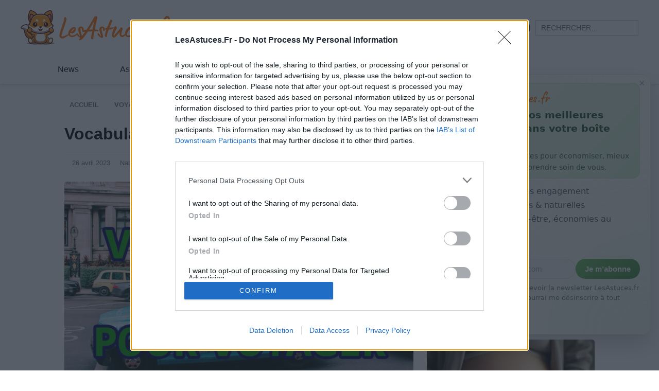

--- FILE ---
content_type: text/html; charset=UTF-8
request_url: https://lesastuces.fr/voyage-moins-cher/vocabulaire-anglais-pour-un-voyage/
body_size: 34121
content:
<!DOCTYPE html><html class="no-js mh-one-sb" lang="fr-FR"><head> <script type="application/ld+json">{"@context":"https://schema.org","@type":"Organization",
 "name":"LesAstuces.fr","url":"https://lesastuces.fr/",
 "logo":"https://lesastuces.fr/wp-content/uploads/2023/07/cropped-favicon-lesastucesfr-270x270.png",
 "sameAs":["https://www.facebook.com/wwwLesAstucesFR/","https://twitter.com/LesAstucesfr"]}</script> <script type="application/ld+json">{"@context":"https://schema.org","@type":"WebSite",
 "url":"https://lesastuces.fr/","name":"LesAstuces.fr",
 "publisher":{"@type":"Organization","name":"LesAstuces.fr"},
 "potentialAction":{"@type":"SearchAction",
  "target":"https://lesastuces.fr/?s={search_term_string}",
  "query-input":"required name=search_term_string"}}</script> <style id="nav-guard">@media (max-width: 768px){
  .mh-header, #mh-header { min-height: 56px; }
  .mh-main-nav, .mh-main-nav .menu, .mh-main-nav ul { 
    max-height: 0; overflow: hidden; visibility: hidden;
  }
  .menu-toggle, .mh-mobile-nav, .mh-mobile-toggle { display: block; }
}</style><meta charset="UTF-8"><meta name="viewport" content="width=device-width, initial-scale=1.0"><meta name='robots' content='index, follow, max-image-preview:large, max-snippet:-1, max-video-preview:-1' /><style>img:is([sizes="auto" i], [sizes^="auto," i]) { contain-intrinsic-size: 3000px 1500px }</style><title>Vocabulaire anglais pour un voyage</title><meta name="description" content="Voici du vocabulaire anglais pour un voyage en Angleterre. Vous prévoyez de faire du tourisme, ce lexique est indispensable !" /><link rel="canonical" href="https://lesastuces.fr/voyage-moins-cher/vocabulaire-anglais-pour-un-voyage/" /><meta property="og:locale" content="fr_FR" /><meta property="og:type" content="article" /><meta property="og:title" content="Vocabulaire anglais pour un voyage" /><meta property="og:description" content="Voici du vocabulaire anglais pour un voyage en Angleterre. Vous prévoyez de faire du tourisme, ce lexique est indispensable !" /><meta property="og:url" content="https://lesastuces.fr/voyage-moins-cher/vocabulaire-anglais-pour-un-voyage/" /><meta property="og:site_name" content="LesAstuces.fr" /><meta property="article:publisher" content="https://www.facebook.com/wwwLesAstucesFR/" /><meta property="article:author" content="https://www.facebook.com/profile.php?id=100089179586748" /><meta property="article:published_time" content="2023-04-26T09:15:08+00:00" /><meta property="article:modified_time" content="2023-05-01T10:53:27+00:00" /><meta property="og:image" content="https://i0.wp.com/lesastuces.fr/wp-content/uploads/2023/04/vocabulaire-anglais-voyage.jpg?fit=1366%2C800&ssl=1" /><meta property="og:image:width" content="1366" /><meta property="og:image:height" content="800" /><meta property="og:image:type" content="image/jpeg" /><meta name="author" content="Nathalie Leclerc" /><meta name="twitter:card" content="summary_large_image" /><meta name="twitter:creator" content="@LesAstucesfr" /><meta name="twitter:site" content="@LesAstucesfr" /><meta name="twitter:label1" content="Écrit par" /><meta name="twitter:data1" content="Nathalie Leclerc" /><meta name="twitter:label2" content="Durée de lecture estimée" /><meta name="twitter:data2" content="10 minutes" /><link rel='dns-prefetch' href='//cmp.inmobi.com' /><link rel='preconnect' href='https://cmp.inmobi.com' /><link rel="alternate" type="application/rss+xml" title="LesAstuces.fr &raquo; Flux" href="https://lesastuces.fr/feed/" /><link rel="alternate" type="application/rss+xml" title="LesAstuces.fr &raquo; Flux des commentaires" href="https://lesastuces.fr/comments/feed/" /><link rel="alternate" type="application/rss+xml" title="LesAstuces.fr &raquo; Vocabulaire anglais pour un voyage Flux des commentaires" href="https://lesastuces.fr/voyage-moins-cher/vocabulaire-anglais-pour-un-voyage/feed/" /><style id='classic-theme-styles-inline-css' type='text/css'>/*! This file is auto-generated */
.wp-block-button__link{color:#fff;background-color:#32373c;border-radius:9999px;box-shadow:none;text-decoration:none;padding:calc(.667em + 2px) calc(1.333em + 2px);font-size:1.125em}.wp-block-file__button{background:#32373c;color:#fff;text-decoration:none}</style><link rel='stylesheet' id='ez-toc-css' href='https://lesastuces.fr/wp-content/plugins/easy-table-of-contents/assets/css/screen.min.css' type='text/css' media='all' /><style id='ez-toc-inline-css' type='text/css'>div#ez-toc-container .ez-toc-title {font-size: 120%;}div#ez-toc-container .ez-toc-title {font-weight: 500;}div#ez-toc-container ul li , div#ez-toc-container ul li a {font-size: 95%;}div#ez-toc-container ul li , div#ez-toc-container ul li a {font-weight: 500;}div#ez-toc-container nav ul ul li {font-size: 90%;}.ez-toc-box-title {font-weight: bold; margin-bottom: 10px; text-align: center; text-transform: uppercase; letter-spacing: 1px; color: #666; padding-bottom: 5px;position:absolute;top:-4%;left:5%;background-color: inherit;transition: top 0.3s ease;}.ez-toc-box-title.toc-closed {top:-25%;}
.ez-toc-container-direction {direction: ltr;}.ez-toc-counter ul{counter-reset: item ;}.ez-toc-counter nav ul li a::before {content: counters(item, '.', decimal) '. ';display: inline-block;counter-increment: item;flex-grow: 0;flex-shrink: 0;margin-right: .2em; float: left; }.ez-toc-widget-direction {direction: ltr;}.ez-toc-widget-container ul{counter-reset: item ;}.ez-toc-widget-container nav ul li a::before {content: counters(item, '.', decimal) '. ';display: inline-block;counter-increment: item;flex-grow: 0;flex-shrink: 0;margin-right: .2em; float: left; }</style><link data-minify="1" rel='stylesheet' id='parent-style-css' href='https://lesastuces.fr/wp-content/cache/min/1/wp-content/themes/mh-magazine/style.css?ver=1767015751' type='text/css' media='all' /><style id='rocket-lazyload-inline-css' type='text/css'>.rll-youtube-player{position:relative;padding-bottom:56.23%;height:0;overflow:hidden;max-width:100%;}.rll-youtube-player:focus-within{outline: 2px solid currentColor;outline-offset: 5px;}.rll-youtube-player iframe{position:absolute;top:0;left:0;width:100%;height:100%;z-index:100;background:0 0}.rll-youtube-player img{bottom:0;display:block;left:0;margin:auto;max-width:100%;width:100%;position:absolute;right:0;top:0;border:none;height:auto;-webkit-transition:.4s all;-moz-transition:.4s all;transition:.4s all}.rll-youtube-player img:hover{-webkit-filter:brightness(75%)}.rll-youtube-player .play{height:100%;width:100%;left:0;top:0;position:absolute;background:var(--wpr-bg-74f042f2-d84e-4294-94c2-083caaac437c) no-repeat center;background-color: transparent !important;cursor:pointer;border:none;}</style> <script type="text/javascript" src="https://lesastuces.fr/wp-includes/js/jquery/jquery.min.js" id="jquery-core-js" data-rocket-defer defer></script> <script type="text/javascript" src="https://lesastuces.fr/wp-includes/js/jquery/jquery-migrate.min.js" id="jquery-migrate-js" data-rocket-defer defer></script> <script type="text/javascript" id="mh-scripts-js-extra">var mh = {"text":{"toggle_menu":"Toggle Menu"}};</script> <script data-minify="1" type="text/javascript" src="https://lesastuces.fr/wp-content/cache/min/1/wp-content/themes/mh-magazine/includes/core/assets/js/scripts.js?ver=1767015751" id="mh-scripts-js" data-rocket-defer defer></script> <link rel='shortlink' href='https://lesastuces.fr/?p=4892' /> <!--[if lt IE 9]> <script src="https://lesastuces.fr/wp-content/themes/mh-magazine/js/css3-mediaqueries.js"></script> <![endif]--> <!--[if lt IE 9]> <script src="https://lesastuces.fr/wp-content/themes/mh-magazine/js/css3-mediaqueries.js"></script> <![endif]--><style type="text/css">.mh-widget-layout4 .mh-widget-title { background: #009963; background: rgba(0, 153, 99, 0.6); }
.mh-preheader, .mh-wide-layout .mh-subheader, .mh-ticker-title, .mh-main-nav li:hover, .mh-footer-nav, .slicknav_menu, .slicknav_btn, .slicknav_nav .slicknav_item:hover, .slicknav_nav a:hover, .mh-back-to-top, .mh-subheading, .entry-tags .fa, .entry-tags li:hover, .mh-widget-layout2 .mh-widget-title, .mh-widget-layout4 .mh-widget-title-inner, .mh-widget-layout4 .mh-footer-widget-title, .mh-widget-layout5 .mh-widget-title-inner, .mh-widget-layout6 .mh-widget-title, #mh-mobile .flex-control-paging li a.flex-active, .mh-image-caption, .mh-carousel-layout1 .mh-carousel-caption, .mh-tab-button.active, .mh-tab-button.active:hover, .mh-footer-widget .mh-tab-button.active, .mh-social-widget li:hover a, .mh-footer-widget .mh-social-widget li a, .mh-footer-widget .mh-author-bio-widget, .tagcloud a:hover, .mh-widget .tagcloud a:hover, .mh-footer-widget .tagcloud a:hover, .mh-posts-stacked-item .mh-meta, .page-numbers:hover, .mh-loop-pagination .current, .mh-comments-pagination .current, .pagelink, a:hover .pagelink, input[type=submit], #infinite-handle span { background: #009963; }
.mh-main-nav-wrap .slicknav_nav ul, blockquote, .mh-widget-layout1 .mh-widget-title, .mh-widget-layout3 .mh-widget-title, .mh-widget-layout5 .mh-widget-title, .mh-widget-layout8 .mh-widget-title:after, #mh-mobile .mh-slider-caption, .mh-carousel-layout1, .mh-spotlight-widget, .mh-author-bio-widget, .mh-author-bio-title, .mh-author-bio-image-frame, .mh-video-widget, .mh-tab-buttons, textarea:hover, input[type=text]:hover, input[type=email]:hover, input[type=tel]:hover, input[type=url]:hover { border-color: #009963; }
.mh-header-tagline, .mh-dropcap, .mh-carousel-layout1 .flex-direction-nav a, .mh-carousel-layout2 .mh-carousel-caption, .mh-posts-digest-small-category, .mh-posts-lineup-more, .bypostauthor .fn:after, .mh-comment-list .comment-reply-link:before, #respond #cancel-comment-reply-link:before { color: #009963; }
.mh-meta, .mh-meta a, .mh-breadcrumb, .mh-breadcrumb a, .mh-comment-list .comment-meta, .mh-comment-list .comment-meta a, .mh-comment-list .comment-reply-link, .mh-user-data, .widget_rss .rss-date, .widget_rss cite { color: #757575; }
.entry-content a { color: #0000ee; }
a:hover, .entry-content a:hover, #respond a:hover, #respond #cancel-comment-reply-link:hover, #respond .logged-in-as a:hover, .mh-comment-list .comment-meta a:hover, .mh-ping-list .mh-ping-item a:hover, .mh-meta a:hover, .mh-breadcrumb a:hover, .mh-tabbed-widget a:hover { color: #0000ee; }</style> <script type="application/ld+json">{"@context":"https://schema.org","@type":"BreadcrumbList","itemListElement":[{"@type":"ListItem","position":1,"name":"LesAstuces.fr","item":"https://lesastuces.fr/"},{"@type":"ListItem","position":2,"name":"Voyager moins cher","item":"https://lesastuces.fr/category/voyage-moins-cher/"},{"@type":"ListItem","position":3,"name":"Vocabulaire anglais pour un voyage","item":"https://lesastuces.fr/voyage-moins-cher/vocabulaire-anglais-pour-un-voyage/"}]}</script><script type="application/ld+json">{"@context":"https://schema.org","@type":"Article","mainEntityOfPage":{"@type":"WebPage","@id":"https://lesastuces.fr/voyage-moins-cher/vocabulaire-anglais-pour-un-voyage/"},"headline":"Vocabulaire anglais pour un voyage","datePublished":"2023-04-26T11:15:08+02:00","dateModified":"2023-05-01T12:53:27+02:00","author":{"@type":"Person","name":"Nathalie Leclerc"},"publisher":{"@type":"Organization","name":"LesAstuces.fr"},"image":["https://lesastuces.fr/wp-content/uploads/2023/04/vocabulaire-anglais-voyage.jpg"]}</script><link rel="icon" href="https://lesastuces.fr/wp-content/uploads/2023/07/cropped-favicon-lesastucesfr-32x32.png" sizes="32x32" /><link rel="icon" href="https://lesastuces.fr/wp-content/uploads/2023/07/cropped-favicon-lesastucesfr-192x192.png" sizes="192x192" /><link rel="apple-touch-icon" href="https://lesastuces.fr/wp-content/uploads/2023/07/cropped-favicon-lesastucesfr-180x180.png" /><meta name="msapplication-TileImage" content="https://lesastuces.fr/wp-content/uploads/2023/07/cropped-favicon-lesastucesfr-270x270.png" /><style type="text/css" id="wp-custom-css">.mh-author-box-postcount:before{
	
  display:none;
}
@media (min-width: 769px) {
  #newsletter-container-mobile {
    display: none;
  }
}

@media (max-width: 768px) {
  #block-75 {
    display: none;
  }
}
#submit.submit
{
    background: #008556;
  }


.mh-widget .search-form {
  background: #f2f7f3;
}
.featured-articles {
  background-color: #fff;
}
.featured-grid {
  display: grid;
  grid-template-columns: repeat(auto-fit, minmax(240px, 1fr));
  gap: 20px;
  max-width: 1200px;
  margin: 0 auto;
}
.article-card {
  background: #fff;
  border-radius: 12px;
  overflow: hidden;
  box-shadow: 0 4px 10px rgba(0, 0, 0, 0.05);
  transition: transform 0.3s ease;
  text-align: center;
  margin-bottom: 20px;
}
.article-card:hover {
  transform: translateY(-5px);
}
.article-card img {
  width: 100%;
  height: 150px;
  object-fit: cover;
  display: block;
}
.article-card h3 {
  font-size: 16px;
  padding: 15px;
  margin: 0;
  color: #333;
}

body {
  background: #fff;
  margin: 0;
  font-family: 'Segoe UI', Tahoma, Geneva, Verdana, sans-serif;
}


.menu-search-desktop {
  margin-left: auto;
}

.search-form {
  display: flex;
  align-items: center;
}

.search-field {
  padding: 7px 10px;
  font-size: 14px;
  border: 1px solid #ccc;
  border-radius: 4px 0 0 4px;
  outline: none;
  min-width: 200px;
}

.search-submit {
  padding: 7px 12px;
  font-size: 14px;
  border: 1px solid #ccc;
  border-left: none;
  border-radius: 0 4px 4px 0;
  background-color: #007e5f;
  color: white;
  cursor: pointer;
  transition: background-color 0.3s ease;
}

.search-submit:hover {
  background-color: #005f45;
}

.entry-meta {
  margin-top: 12px;
}
.mh-author-box-avatar {
  clip-path: ellipse(50% 50%);
}
.entry-content h2 {
  color: #000;
}
h2 {
  font-size: 22px;
}
h3 {
  font-size: 18px;
  color: #000;
}
h4 {
  font-size: 18px;
  text-decoration: underline;
}
ul,
li,
p {
  font-size: 16px;
}
.entry-content ul,
.entry-content ol {
  padding-left: 10px;
}


.logo {
  display: block;
  margin: auto;
  margin-top: 10px;
  margin-bottom: 10px;
}
.logo-container {
  height: 100px;
  width: 100%;
  display: flex;
  justify-content: center;
  align-items: center;
  background-color: #ffffff;
}
.mh-image-caption {
  display: none;
}
.wp-post-image {
  border-radius: 5px;
}
.mh-navigation {
  display: flex;
  align-items: center;
  justify-content: space-between;
}
.entry-tags li {
  font-size: 12px;
}
.mh-comments-wrap {
  font-size: 18px;
}
.blog-credits {
  display: none;
}
.infinite-footer {
  display: none;
}

.mh-comment-count-link,
.fa-comment-o {
  display: none;
}
.mh-comment-list .comment-metadata {
  font-size: 13px;
}
#fixed-footer {
  z-index: 100;
  position: fixed;
  margin: 100% 0 0 0;
  padding: 0;
  top: 0;
  width: 100%;
  height: 100px;
}
.mh-sidebar a {
  color: #0000ee;
}
#ad-slot-mobile {
  display: none;
}

.reseaux-sociaux {
  text-align: center;
  padding: 20px 0;
}
.reseaux-sociaux h3 {
  font-size: 1.5em;
  margin-bottom: 20px;
  color: #333;
}
.icones-reseaux {
  display: flex;
  flex-wrap: wrap;
  justify-content: center;
  gap: 20px;
}
.icones-reseaux a img {
  width: 80px;
  height: 80px;
  transition: transform 0.2s ease;
  border-radius: 50%;
}
.icones-reseaux a:hover img {
  transform: scale(1.1);
}

.mh-main-nav-wrap,
.mh-main-nav,
.mh-main-nav .menu,
.mh-main-nav .menu > li > a {
  background-color: #ffffff !important;
  color: #111111 !important;
  font-weight: 400 !important;
  text-transform: none !important;
}

.mh-main-nav-wrap {
  position: relative !important;
  z-index: 9999 !important;
  box-shadow: 0 2px 4px rgba(0, 0, 0, 0.08),
              0 6px 12px rgba(0, 0, 0, 0.06) !important;
  width: 100% !important;
}

.mh-main-nav .menu > li {
  width: 120px !important;
  position: relative !important;
}

.mh-main-nav .menu > li > a {
  display: block !important;
  width: 100% !important;
  height: 56px !important;
  line-height: 56px !important;
  padding: 0 12px !important;
  text-align: left !important;
  font-size: 16px !important;
  color: #111 !important;
  background: #fff !important;
  box-sizing: border-box !important;
}

.mh-main-nav .menu > li > a:hover {
  background-color: #f4f4f4 !important;
  color: #111 !important;
}

.mh-main-nav .menu > li.current-menu-item > a,
.mh-main-nav .menu > li.current_page_item > a,
.mh-main-nav .menu > li.current-post-ancestor > a {
  background: #fff !important;
  color: #111 !important;
}

.mh-main-nav .menu,
.menu-aa-container {
  display: flex !important;
  flex-wrap: wrap !important;
  justify-content: flex-start !important;
  text-align: left !important;
  margin-left: 0 !important;
  padding-left: 0 !important;
}

.mh-main-nav .sub-menu {
  opacity: 0;
  visibility: hidden;
  pointer-events: none;
  position: absolute;
  top: 100%;
  left: 0;
  min-width: 200px;
  background-color: #fff !important;
  box-shadow: 0 4px 8px rgba(0,0,0,0.08);
  transition: opacity 0.2s ease, visibility 0.2s ease;
  z-index: 1000;
  white-space: nowrap;
}

.mh-main-nav .menu > li:hover > .sub-menu,
.mh-main-nav .menu > li:focus-within > .sub-menu {
  opacity: 1;
  visibility: visible;
  pointer-events: auto;
}

.mh-main-nav .sub-menu li a {
  display: block;
  padding: 12px 16px !important;
  font-size: 15px !important;
  color: #111 !important;
  background-color: #fff !important;
  font-weight: 400 !important;
  text-transform: none !important;
  white-space: nowrap;
}

.mh-main-nav .sub-menu li a:hover {
  background-color: #f4f4f4 !important;
}

.mh-main-nav a:focus,
.mh-main-nav a:active {
  outline: none !important;
}

.mh-main-nav .menu > li > a::after {
  display: none !important;
}



.slicknav_menu .slicknav_btn {
  background-color: #ffffff !important;
  color: #111111 !important;
  border: none !important;
}

.slicknav_menu .slicknav_icon-bar {
  background-color: #111111 !important;
}

.slicknav_nav,
.slicknav_nav ul,
.slicknav_nav li,
.slicknav_nav a {
  width: 100vw !important;
  max-width: 100vw !important;
  box-sizing: border-box;
  background-color: #fff !important;
  color: #111 !important;
  font-weight: normal !important;
}

.slicknav_nav .slicknav_row {
  display: flex !important;
  justify-content: space-between;
  align-items: center;
  padding: 16px 20px;
  background: #fff !important;
  color: #111 !important;
  font-weight: normal !important;
  text-decoration: none;
}

.slicknav_nav .slicknav_row a {
  flex: 1;
  color: #111 !important;
  text-decoration: none;
  padding: 0;
  margin: 0;
  font-size: 16px;
  font-weight: normal !important;
}

.slicknav_arrow {
  display: inline-block;
  padding: 12px 30px;
  font-size: 14px;
  color: #111 !important;
  cursor: pointer;
  font-weight: normal !important;
}

.slicknav_nav .slicknav_row:hover {
  background-color: transparent !important;
}

.slicknav_nav ul.sub-menu {
  padding-left: 0;
  background-color: #fff !important;
}

.slicknav_nav ul.sub-menu li a {
  padding: 16px 32px !important;
  font-size: 15px;
  background-color: #fff !important;
  color: #111 !important;
  display: block;
  border-top: 1px solid #eee;
  font-weight: normal !important;
}

.slicknav_nav a:focus,
.slicknav_nav a:active {
  background-color: transparent !important;
  outline: none !important;
}

.slicknav_nav ::selection {
  background: transparent !important;
  color: inherit !important;
}

.entry-title.mh-posts-grid-title a {
  font-weight: normal !important;
}

.site-header {
  background: #fff;
  padding: 20px 40px;
  box-shadow: 0 2px 6px rgba(0, 0, 0, 0.05);
}

.header-container {
  max-width: 1200px;
  margin: 0 auto;
  display: flex;
  justify-content: space-between;
  align-items: center;
  flex-wrap: wrap;
}

.header-left {
  flex: 1;
}
.site-logo {
  height: 80px;
  width: auto;
  display: block;
}

.header-right {
  display: flex;
  align-items: center;
  gap: 20px;
  flex-wrap: wrap;
  justify-content: flex-end;
}

.social-icons {
  display: flex;
  gap: 12px;
}
.social-icons a {
  font-size: 18px;
  color: #111;
  text-decoration: none;
  transition: color 0.3s ease;
  padding: 10px; 
  display: inline-flex;
  align-items: center;
  justify-content: center;
}
.social-icons a:hover {
  color: #555;
}

.menu-search-desktop {
  position: relative;
}
.menu-search-desktop .search-form {
  display: flex;
  align-items: center;
}
.search-form input.search-field {
  padding: 6px 10px;
  font-size: 14px;
  border: 1px solid #ccc;
  color: #111;
  background-color: #fff;
}
.search-form button.search-submit {
  background: none;
  border: none;
  font-size: 18px;
  cursor: pointer;
  padding-left: 8px;
  color: #111;
}

@media (max-width: 768px) {
  .header-container {
    flex-direction: column;
    align-items: center;
    text-align: center;
  }

  .header-left {
    order: 1;
    margin-bottom: 10px;
  }

  .header-right {
    order: 2;
    display: flex;
    flex-direction: column;
    align-items: center;
    gap: 10px;
  }

  .site-logo {
    height: 50px !important;
    width: auto;
    display: block;
  }

  .social-icons {
    display: flex;
    justify-content: center;
    flex-wrap: wrap;
    gap: 12px;
  }

  .menu-search-desktop {
    display: flex;
    justify-content: center;
    width: 100%;
    margin-top: 12px;
  }

  .menu-search-desktop .search-form {
    display: flex;
    justify-content: center;
    width: 100%;
    max-width: 300px;
  }

  .search-form input.search-field {
    flex: 1;
    max-width: 200px;
  }

  .search-form button.search-submit {
    font-size: 18px;
    padding-left: 8px;
  }
}

.wp-post-image {
  display: block;
  width: 100%;
  height: auto;
  aspect-ratio: 678 / 509;
}

.yasr-visitor-votes
 {
margin-bottom:20px;
}


.site-logo {
  width: 300px;
  height: 67px;
  max-width: 100%;
  display: block;
}

.avatar.avatar-125 {
  width: 125px;
  height: 125px;
  display: block;
}

.mh-container-outer {
  min-height: unset !important;
  height: auto !important;
  transition: none !important;
}

/* === CMP Quantcast/Choice v2 : forcer overlay fixe mobile === */
@media (max-width: 768px) {
  /* Le conteneur racine devient un overlay fixe collé en bas */
  #qc-cmp2-container,
  .qc-cmp2-container {
    position: fixed !important;
    left: 0; right: 0; bottom: 0;
    width: 100%;
    z-index: 2147483647 !important; /* au-dessus de tout */
    inset: auto 0 0 0; /* sécurise le positionnement */
  }

  /* L’UI interne reste dans la fenêtre, pas de dépassement */
  #qc-cmp2-ui {
    max-height: calc(100vh - env(safe-area-inset-top));
    overflow: auto;
    -webkit-overflow-scrolling: touch;
  }

  /* Empêche tout “push” par classe globale éventuelle */
  html.qc-cmp-ui-showing,
  body.qc-cmp-ui-showing {
    padding-top: 0 !important;
    padding-bottom: 0 !important;
    overflow: auto !important;
  }

  /* Pas de transitions qui reflow (source de CLS) */
  #qc-cmp2-container *,
  #qc-cmp2-ui * {
    transition-property: opacity, transform !important;
    transition-duration: .2s !important;
  }
}

/* Optionnel : limite la hauteur du footer CMP si besoin */
.qc-cmp2-footer.qc-cmp2-footer-overlay {
  will-change: opacity; /* micro-perf sans reflow */
}
/* DIAGNOSTIC TEMPORAIRE — mobile */
@media (max-width: 768px) {
  /* 1) Si la CMP pousse le contenu, on l’empêche (overlay bas) */
  #qc-cmp2-container, .qc-cmp2-container,
  #sp_message_container, .sp_message_container {
    position: fixed !important;
    left: 0 !important; right: 0 !important; bottom: 0 !important; top: auto !important;
    width: 100% !important; z-index: 2147483647 !important;
  }
  html, body { margin-top: 0 !important; padding-top: 0 !important; }

  /* 2) On fige la hauteur du header/nav pour voir si le “menu qui bouge” disparaît */
  header, .mh-header, #mh-header { min-height: 56px !important; }
  .mh-main-nav, #mh-mobile-nav, .mh-mobile-nav { min-height: 48px !important; }
  /* Et on évite que le logo re-dimensionne le header */
  .mh-header img, header img.site-logo { max-height: 40px; height: 40px; width: auto; }
}


.mh-header-tagline, .mh-dropcap, .mh-carousel-layout1 .flex-direction-nav a, .mh-carousel-layout2 .mh-carousel-caption, .mh-posts-digest-small-category, .mh-posts-lineup-more, .bypostauthor .fn:after, .mh-comment-list .comment-reply-link:before, #respond #cancel-comment-reply-link:before{
display:none;
}


.mh-related-content .mh-related-wrap > .mh-posts-grid-col:nth-child(3n+1){
  clear: left;                 
}


.mh-related-content .mh-related-wrap > .mh-posts-grid-col:first-child,
.mh-related-content .mh-related-wrap > .mh-posts-grid-col:nth-child(3n+1){
  margin-left: 0 !important;   
}</style><noscript><style id="rocket-lazyload-nojs-css">.rll-youtube-player, [data-lazy-src]{display:none !important;}</style></noscript><style id="wpr-lazyload-bg-container"></style><style id="wpr-lazyload-bg-exclusion"></style><noscript><style id="wpr-lazyload-bg-nostyle">.rll-youtube-player .play{--wpr-bg-74f042f2-d84e-4294-94c2-083caaac437c: url('https://lesastuces.fr/wp-content/plugins/wp-rocket/assets/img/youtube.png');}.yasr-star-rating .yasr-star-value{--wpr-bg-1ea4cbfc-82ab-476d-a96a-cc0f7bc579a9: url('https://lesastuces.fr/wp-content/plugins/yet-another-stars-rating/includes/img/star_3.svg');}.yasr-star-rating{--wpr-bg-3e592085-d084-49d1-9258-1d8e4580717d: url('https://lesastuces.fr/wp-content/plugins/yet-another-stars-rating/includes/img/star_2.svg');}</style></noscript> <script type="application/javascript">const rocket_pairs = [{"selector":".rll-youtube-player .play","style":".rll-youtube-player .play{--wpr-bg-74f042f2-d84e-4294-94c2-083caaac437c: url('https:\/\/lesastuces.fr\/wp-content\/plugins\/wp-rocket\/assets\/img\/youtube.png');}","hash":"74f042f2-d84e-4294-94c2-083caaac437c","url":"https:\/\/lesastuces.fr\/wp-content\/plugins\/wp-rocket\/assets\/img\/youtube.png"},{"selector":".yasr-star-rating .yasr-star-value","style":".yasr-star-rating .yasr-star-value{--wpr-bg-1ea4cbfc-82ab-476d-a96a-cc0f7bc579a9: url('https:\/\/lesastuces.fr\/wp-content\/plugins\/yet-another-stars-rating\/includes\/img\/star_3.svg');}","hash":"1ea4cbfc-82ab-476d-a96a-cc0f7bc579a9","url":"https:\/\/lesastuces.fr\/wp-content\/plugins\/yet-another-stars-rating\/includes\/img\/star_3.svg"},{"selector":".yasr-star-rating","style":".yasr-star-rating{--wpr-bg-3e592085-d084-49d1-9258-1d8e4580717d: url('https:\/\/lesastuces.fr\/wp-content\/plugins\/yet-another-stars-rating\/includes\/img\/star_2.svg');}","hash":"3e592085-d084-49d1-9258-1d8e4580717d","url":"https:\/\/lesastuces.fr\/wp-content\/plugins\/yet-another-stars-rating\/includes\/img\/star_2.svg"}]; const rocket_excluded_pairs = [];</script><meta name="generator" content="WP Rocket 3.17.4" data-wpr-features="wpr_lazyload_css_bg_img wpr_defer_js wpr_minify_js wpr_lazyload_images wpr_lazyload_iframes wpr_image_dimensions wpr_minify_css wpr_desktop wpr_dns_prefetch wpr_preload_links" /></head><body id="mh-mobile" class="wp-singular post-template-default single single-post postid-4892 single-format-standard wp-theme-mh-magazine wp-child-theme-lesastuces mh-wide-layout mh-right-sb mh-loop-layout2 mh-widget-layout1"  ><header data-rocket-location-hash="2a89341fefd0155df4d7cfe2b2e54b3a" class="site-header"><div data-rocket-location-hash="8f017790c28d3b208e57ec13b99811b3" class="header-container"><div data-rocket-location-hash="ef44c816a6d26dfe185dc34fef617db6" class="header-left"> <a href="https://lesastuces.fr"> <img class="site-logo" src="data:image/svg+xml,%3Csvg%20xmlns='http://www.w3.org/2000/svg'%20viewBox='0%200%20300%2067'%3E%3C/svg%3E"
 data-lazy-srcset="https://lesastuces.fr/wp-content/uploads/2024/03/logo-les-astuces-600-135.png 2x"
 alt="logo lesastuces.fr" width="300" height="67" data-lazy-src="https://lesastuces.fr/wp-content/uploads/2024/03/logo-les-astuces-300-67.png"><noscript><img class="site-logo" src="https://lesastuces.fr/wp-content/uploads/2024/03/logo-les-astuces-300-67.png"
 srcset="https://lesastuces.fr/wp-content/uploads/2024/03/logo-les-astuces-600-135.png 2x"
 alt="logo lesastuces.fr" width="300" height="67"></noscript> </a></div><div data-rocket-location-hash="676096c29097668a3f2c27c8d925b979" class="header-right"><div class="social-icons"> <a href="https://www.facebook.com/wwwlesastucesFR" target="_blank" title="Facebook" aria-label="Facebook"> <svg width="24" height="24" viewBox="0 0 320 512" xmlns="http://www.w3.org/2000/svg" fill="currentColor"> <path d="M279.14 288l14.22-92.66h-88.91V141.09c0-25.35 12.42-50.06 52.24-50.06H293V6.26S264.43 0 236.36 0c-73.22 0-121 44.38-121 124.72v70.62H89.33V288h26.03v224h100.2V288z"/> </svg> </a> <a href="https://www.instagram.com/lesastucesfr/" target="_blank" title="Instagram" aria-label="Instagram"> <svg width="24" height="24" viewBox="0 0 448 512" xmlns="http://www.w3.org/2000/svg" fill="currentColor"> <path d="M224.1 141c-63.6 0-114.9 51.3-114.9 114.9S160.5 370.8 224.1 370.8 339 319.5 339 255.9 287.7 141 224.1 141zm0 189.6c-41.2 0-74.7-33.5-74.7-74.7s33.5-74.7 74.7-74.7 74.7 33.5 74.7 74.7-33.5 74.7-74.7 74.7zm146.4-194.3c0 14.9-12 26.9-26.9 26.9s-26.9-12-26.9-26.9 12-26.9 26.9-26.9 26.9 12 26.9 26.9zm76.1 27.2c-1.7-35.7-9.9-67.3-36.2-93.6S384.6 7.7 348.9 6C313.5 4.3 290.3 0 224 0s-89.5 4.3-124.9 6C62.5 7.7 30.9 15.9 4.6 42.2S7.7 127.4 6 163.1C4.3 198.5 0 221.7 0 288s4.3 89.5 6 124.9c1.7 35.7 9.9 67.3 36.2 93.6s57.9 34.5 93.6 36.2c35.4 1.7 58.6 6 124.9 6s89.5-4.3 124.9-6c35.7-1.7 67.3-9.9 93.6-36.2s34.5-57.9 36.2-93.6c1.7-35.4 6-58.6 6-124.9s-4.3-89.5-6-124.9zM398.8 388c-7.8 19.6-23 34.7-42.6 42.6-29.5 11.7-99.5 9-132.2 9s-102.7 2.6-132.2-9c-19.6-7.8-34.7-23-42.6-42.6-11.7-29.5-9-99.5-9-132.2s-2.6-102.7 9-132.2c7.8-19.6 23-34.7 42.6-42.6 29.5-11.7 99.5-9 132.2-9s102.7-2.6 132.2 9c19.6 7.8 34.7 23 42.6 42.6 11.7 29.5 9 99.5 9 132.2s2.7 102.7-9 132.2z"/> </svg> </a> <a href="https://twitter.com/LesAstucesfr" target="_blank" title="Twitter" aria-label="Twitter"> <svg width="24" height="24" viewBox="0 0 512 512" xmlns="http://www.w3.org/2000/svg" fill="currentColor"> <path d="M459.4 151.7c.3 4.5.3 9 .3 13.6 0 138.7-105.6 298.7-298.7 298.7-59.5 0-114.7-17.2-161.1-47.1 8.4 1 16.8 1.5 25.6 1.5 49.1 0 94.2-16.6 130-44.8-46.1-1-84.8-31.2-98.1-72.8 6.5.9 13 .9 19.8.9 9.4 0 18.7-1.3 27.4-3.6-48.4-9.7-84.8-52.3-84.8-103.2v-1.3c14.3 7.9 30.6 12.7 48.1 13.3-28.3-18.9-46.8-51-46.8-87.4 0-19.1 5.2-36.6 14.3-51.8 51.9 63.7 129.3 105.6 216.5 110.1-1.7-7.6-2.6-15.5-2.6-23.6 0-57.4 46.8-104.2 104.2-104.2 30 0 57.2 12.7 76.3 33.3 23.6-4.5 45.4-13.3 65.3-25.1-7.8 24.4-24.4 44.8-46.1 57.7 21-2.3 41.2-8.1 59.8-16.2-14.3 20.5-32.1 38.6-52.6 53.1z"/> </svg> </a> <a href="https://www.linkedin.com/company/lesastuces/" target="_blank" title="LinkedIn" aria-label="LinkedIn"> <svg width="24" height="24" viewBox="0 0 448 512" xmlns="http://www.w3.org/2000/svg" fill="currentColor"> <path d="M100.28 448H7.4V148.9h92.88zM53.79 108.1C24.09 108.1 0 83.81 0 53.5S24.09-1.1 53.79-1.1s53.79 24.3 53.79 54.6-24.09 54.6-53.79 54.6zM447.9 448h-92.68V302.4c0-34.7-12.4-58.4-43.3-58.4-23.6 0-37.6 15.9-43.7 31.3-2.2 5.3-2.8 12.8-2.8 20.3V448h-92.8s1.2-263.5 0-290.9h92.8v41.2c12.3-19 34.3-46.1 83.6-46.1 61 0 106.9 39.8 106.9 125.3V448z"/> </svg> </a> <a href="https://www.pinterest.fr/lesastucesfr" target="_blank" title="Pinterest" aria-label="Pinterest"> <svg width="24" height="24" viewBox="0 0 496 512" xmlns="http://www.w3.org/2000/svg" fill="currentColor"> <path d="M496 256c0 136.967-111.033 248-248 248C111.033 504 0 392.967 0 256 0 119.034 111.033 8 248 8c136.967 0 248 111.034 248 248zM266.501 140.168c-43.499 0-89.34 32.08-89.34 84.012 0 21.75 8.203 45.806 26.836 53.867 2.96 1.252 5.613.041 6.479-3.24.625-2.307 2.114-8.158 2.775-10.636.905-3.444.553-4.637-1.968-7.65-5.27-6.221-8.59-14.295-8.59-25.703 0-33.181 24.891-62.86 64.87-62.86 35.347 0 54.819 21.561 54.819 50.361 0 37.918-16.806 69.888-41.779 69.888-13.803 0-24.143-11.408-20.832-25.439 3.961-16.762 11.639-34.861 11.639-47.004 0-10.844-5.855-19.908-17.908-19.908-14.211 0-25.599 14.729-25.599 34.489 0 12.582 4.233 21.079 4.233 21.079s-14.22 60.107-16.729 70.545c-4.961 20.766-.744 46.186-.387 48.795.204 1.551 2.191 1.913 3.095.744 1.287-1.658 17.836-22.133 23.391-42.524 1.58-5.758 9.061-35.579 9.061-35.579 4.477 8.512 17.564 15.993 31.47 15.993 41.477 0 69.509-37.871 69.509-88.482.001-38.456-32.604-74.448-91.547-74.448z"/> </svg> </a> <a href="https://www.youtube.com/channel/UCtct7LydBKJ3TLT7QckV40w" target="_blank" title="YouTube" aria-label="YouTube"> <svg width="24" height="24" viewBox="0 0 576 512" xmlns="http://www.w3.org/2000/svg" fill="currentColor"> <path d="M549.655 124.083c-6.281-23.725-24.844-42.262-48.516-48.57C456.71 64 288 64 288 64s-168.71 0-213.14 11.513c-23.671 6.308-42.235 24.845-48.516 48.57C16 168.589 16 256 16 256s0 87.411 10.344 131.917c6.281 23.725 24.844 42.262 48.516 48.57C119.29 448 288 448 288 448s168.71 0 213.14-11.513c23.671-6.308 42.235-24.845 48.516-48.57C560 343.411 560 256 560 256s0-87.411-10.345-131.917zM232 336V176l142 80-142 80z"/> </svg> </a></div></div><div data-rocket-location-hash="4f167d341046cbf59a0ef061bdb48622" class="menu-search-desktop"><form role="search" method="get" class="search-form" action="https://lesastuces.fr/"> <input type="search" class="search-field" name="s" placeholder="Rechercher…"> <button type="submit" class="search-submit">🔍</button></form></div></div></div></header><div data-rocket-location-hash="65abb97d0ebb15c3167deb6f599fc6fe" class="mh-header-nav-mobile clearfix"></div><header data-rocket-location-hash="221f3f120692446b032db70b20073b5c" class="mh-header"  ><div data-rocket-location-hash="14382a06975d59a32bb3eed0f41d6474" class="mh-container mh-container-inner clearfix"><div data-rocket-location-hash="346a475ec527a287d4d4eb040212c88c" class="mh-custom-header clearfix"></div></div><div data-rocket-location-hash="3527e1bfd6b58704fb5d6c4528e107de" class="mh-main-nav-wrap"><nav class="mh-navigation mh-main-nav mh-container mh-container-inner clearfix"  ><div class="menu-aa-container"><ul id="menu-aa" class="menu"><li id="menu-item-14612" class="menu-item menu-item-type-taxonomy menu-item-object-category menu-item-14612"><a href="https://lesastuces.fr/category/news/">News</a></li><li id="menu-item-6424" class="menu-item menu-item-type-taxonomy menu-item-object-post_tag menu-item-has-children menu-item-6424"><a href="https://lesastuces.fr/tag/astuces-du-quotidien/">Astuces</a><ul class="sub-menu"><li id="menu-item-12811" class="menu-item menu-item-type-taxonomy menu-item-object-post_tag menu-item-12811"><a href="https://lesastuces.fr/tag/automobile/">Automobile</a></li><li id="menu-item-7805" class="menu-item menu-item-type-taxonomy menu-item-object-post_tag menu-item-7805"><a href="https://lesastuces.fr/tag/bien-etre/">Bien-être</a></li><li id="menu-item-6428" class="menu-item menu-item-type-taxonomy menu-item-object-post_tag menu-item-6428"><a href="https://lesastuces.fr/tag/courses/">Courses</a></li><li id="menu-item-6429" class="menu-item menu-item-type-taxonomy menu-item-object-post_tag menu-item-6429"><a href="https://lesastuces.fr/tag/economiser-en-cuisine/">Cuisine</a></li><li id="menu-item-8410" class="menu-item menu-item-type-taxonomy menu-item-object-post_tag menu-item-8410"><a href="https://lesastuces.fr/tag/decoration/">Décoration</a></li><li id="menu-item-18" class="menu-item menu-item-type-taxonomy menu-item-object-category menu-item-18"><a href="https://lesastuces.fr/category/economies-energie/">Économies d&#8217;énergie</a></li><li id="menu-item-6434" class="menu-item menu-item-type-taxonomy menu-item-object-post_tag menu-item-6434"><a href="https://lesastuces.fr/tag/enfants/">Enfants</a></li><li id="menu-item-6439" class="menu-item menu-item-type-taxonomy menu-item-object-post_tag menu-item-6439"><a href="https://lesastuces.fr/tag/jardin/">Jardin</a></li><li id="menu-item-6441" class="menu-item menu-item-type-taxonomy menu-item-object-post_tag menu-item-6441"><a href="https://lesastuces.fr/tag/loisirs/">Loisirs</a></li><li id="menu-item-6443" class="menu-item menu-item-type-taxonomy menu-item-object-post_tag menu-item-6443"><a href="https://lesastuces.fr/tag/menage/">Ménage</a></li><li id="menu-item-20" class="menu-item menu-item-type-taxonomy menu-item-object-category menu-item-20"><a href="https://lesastuces.fr/category/economies-transport/">Mobilité</a></li><li id="menu-item-9633" class="menu-item menu-item-type-taxonomy menu-item-object-post_tag menu-item-9633"><a href="https://lesastuces.fr/tag/senior/">Sénior</a></li><li id="menu-item-9635" class="menu-item menu-item-type-taxonomy menu-item-object-post_tag menu-item-9635"><a href="https://lesastuces.fr/tag/travail/">Travail</a></li></ul></li><li id="menu-item-6448" class="menu-item menu-item-type-taxonomy menu-item-object-post_tag menu-item-has-children menu-item-6448"><a href="https://lesastuces.fr/tag/sante/">Santé</a><ul class="sub-menu"><li id="menu-item-10898" class="menu-item menu-item-type-taxonomy menu-item-object-post_tag menu-item-10898"><a href="https://lesastuces.fr/tag/alimentation/">Alimentation</a></li><li id="menu-item-10672" class="menu-item menu-item-type-taxonomy menu-item-object-post_tag menu-item-10672"><a href="https://lesastuces.fr/tag/allergies/">Allergies</a></li><li id="menu-item-10750" class="menu-item menu-item-type-taxonomy menu-item-object-post_tag menu-item-10750"><a href="https://lesastuces.fr/tag/arthrite/">Arthrite</a></li><li id="menu-item-10681" class="menu-item menu-item-type-taxonomy menu-item-object-post_tag menu-item-10681"><a href="https://lesastuces.fr/tag/cholesterol/">Cholestérol</a></li><li id="menu-item-10658" class="menu-item menu-item-type-taxonomy menu-item-object-post_tag menu-item-10658"><a href="https://lesastuces.fr/tag/diabete/">Diabète</a></li><li id="menu-item-11406" class="menu-item menu-item-type-taxonomy menu-item-object-post_tag menu-item-11406"><a href="https://lesastuces.fr/tag/les-maladies/">Les maladies</a></li><li id="menu-item-10776" class="menu-item menu-item-type-taxonomy menu-item-object-post_tag menu-item-10776"><a href="https://lesastuces.fr/tag/menopause/">Ménopause</a></li><li id="menu-item-10991" class="menu-item menu-item-type-taxonomy menu-item-object-post_tag menu-item-10991"><a href="https://lesastuces.fr/tag/menstruations/">Menstruations</a></li><li id="menu-item-10787" class="menu-item menu-item-type-taxonomy menu-item-object-post_tag menu-item-10787"><a href="https://lesastuces.fr/tag/bucco-dentaire/">Santé bucco-dentaire</a></li><li id="menu-item-11179" class="menu-item menu-item-type-taxonomy menu-item-object-post_tag menu-item-11179"><a href="https://lesastuces.fr/tag/sante-mentale/">Santé mentale</a></li><li id="menu-item-10686" class="menu-item menu-item-type-taxonomy menu-item-object-post_tag menu-item-10686"><a href="https://lesastuces.fr/tag/soin-de-la-peau/">Soin de la peau</a></li><li id="menu-item-9634" class="menu-item menu-item-type-taxonomy menu-item-object-post_tag menu-item-9634"><a href="https://lesastuces.fr/tag/sommeil/">Sommeil</a></li><li id="menu-item-11180" class="menu-item menu-item-type-taxonomy menu-item-object-post_tag menu-item-11180"><a href="https://lesastuces.fr/tag/stress/">Stress &#038; Anxiété</a></li><li id="menu-item-10826" class="menu-item menu-item-type-taxonomy menu-item-object-post_tag menu-item-10826"><a href="https://lesastuces.fr/tag/vue/">Vue</a></li></ul></li><li id="menu-item-6426" class="menu-item menu-item-type-taxonomy menu-item-object-post_tag menu-item-has-children menu-item-6426"><a href="https://lesastuces.fr/tag/beaute/">Beauté</a><ul class="sub-menu"><li id="menu-item-11151" class="menu-item menu-item-type-taxonomy menu-item-object-post_tag menu-item-11151"><a href="https://lesastuces.fr/tag/cheveux/">Cheveux</a></li><li id="menu-item-11152" class="menu-item menu-item-type-taxonomy menu-item-object-post_tag menu-item-11152"><a href="https://lesastuces.fr/tag/mains-et-ongles/">Mains &amp; ongles</a></li><li id="menu-item-11153" class="menu-item menu-item-type-taxonomy menu-item-object-post_tag menu-item-11153"><a href="https://lesastuces.fr/tag/maquillage/">Maquillage</a></li><li id="menu-item-11154" class="menu-item menu-item-type-taxonomy menu-item-object-post_tag menu-item-11154"><a href="https://lesastuces.fr/tag/soin-visage-corps/">Soin Visage &amp; Corps</a></li></ul></li><li id="menu-item-14056" class="menu-item menu-item-type-taxonomy menu-item-object-category menu-item-14056"><a href="https://lesastuces.fr/category/blagues-droles/">Humour</a></li><li id="menu-item-14055" class="menu-item menu-item-type-taxonomy menu-item-object-post_tag menu-item-14055"><a href="https://lesastuces.fr/tag/sport/">Sport</a></li><li id="menu-item-14054" class="menu-item menu-item-type-taxonomy menu-item-object-category current-post-ancestor current-menu-parent current-post-parent menu-item-14054"><a href="https://lesastuces.fr/category/voyage-moins-cher/">Voyage</a></li><li id="menu-item-14053" class="menu-item menu-item-type-taxonomy menu-item-object-category menu-item-14053"><a href="https://lesastuces.fr/category/astrologie/">Astrologie</a></li></ul></div></nav></div></header><div data-rocket-location-hash="0f0623c76f15fea842d38ad8be5f6bd4" class="mh-container mh-container-outer"><div data-rocket-location-hash="66d842a0345c706b3db23d89115a43c8" class="mh-wrapper clearfix"><div data-rocket-location-hash="650beeeac0b604985fc7d8bcf9b330a3" class="mh-main clearfix"><div id="main-content" class="mh-content" role="main" ><nav class="mh-breadcrumb"  ><span   ><a href="https://lesastuces.fr" title="Accueil" ><span >Accueil</span></a><meta  content="1" /></span><span class="mh-breadcrumb-delimiter"><i class="fa fa-angle-right"></i></span><span   ><a href="https://lesastuces.fr/category/voyage-moins-cher/"  title="Voyager moins cher"><span >Voyager moins cher</span></a><meta  content="2" /></span><span class="mh-breadcrumb-delimiter"><i class="fa fa-angle-right"></i></span>Vocabulaire anglais pour un voyage</nav><article id="post-4892" class="post-4892 post type-post status-publish format-standard has-post-thumbnail hentry category-voyage-moins-cher"><header class="entry-header clearfix"><h1 class="entry-title">Vocabulaire anglais pour un voyage</h1><div class="mh-meta entry-meta"> <span class="entry-meta-date updated"><i class="far fa-clock"></i><a href="https://lesastuces.fr/2023/04/">26 avril 2023</a></span> <span class="entry-meta-author author vcard"><i class="fa fa-user"></i><a class="fn" href="https://lesastuces.fr/author/nathalieleclerc/">Nathalie Leclerc</a></span> <span class="entry-meta-comments"><i class="far fa-comment"></i><a href="https://lesastuces.fr/voyage-moins-cher/vocabulaire-anglais-pour-un-voyage/#comments" class="mh-comment-count-link" >1</a></span></div></header><div class="entry-content clearfix"><img width="678" height="452" src="https://lesastuces.fr/wp-content/uploads/2023/04/vocabulaire-anglais-voyage-1200x800.jpg" class="attachment-mh-magazine-large size-mh-magazine-large wp-post-image" alt="vocabulaire anglais voyage" fetchpriority="high" decoding="async" srcset="https://lesastuces.fr/wp-content/uploads/2023/04/vocabulaire-anglais-voyage-1200x800.jpg 1200w, https://lesastuces.fr/wp-content/uploads/2023/04/vocabulaire-anglais-voyage-800x533.jpg 800w" sizes="(max-width: 678px) 100vw, 678px" /><div id='yasr_visitor_votes_191c36d052a64' class='yasr-visitor-votes'><div id='yasr-vv-second-row-container-191c36d052a64'
 class='yasr-vv-second-row-container'><div id='yasr-visitor-votes-rater-191c36d052a64'
 class='yasr-rater-stars-vv'
 data-rater-postid='4892'
 data-rating='4.5'
 data-rater-starsize='32'
 data-rater-readonly='false'
 data-rater-nonce='1f6f98b83e'
 data-issingular='true'
 ></div><div class="yasr-vv-stats-text-container" id="yasr-vv-stats-text-container-191c36d052a64"><span id="yasr-vv-text-container-191c36d052a64" class="yasr-vv-text-container"> <span id="yasr-vv-average-container-191c36d052a64">4.5</span>/5 (<span id="yasr-vv-votes-number-container-191c36d052a64">2</span> votes)</span></div><div id='yasr-vv-loader-191c36d052a64' class='yasr-vv-container-loader'></div></div><div id='yasr-vv-bottom-container-191c36d052a64'
 class='yasr-vv-bottom-container'
 style='display:none'></div></div><p>Faire du tourisme dans un pays anglophone est une expérience passionnante et enrichissante. Mais peu importe la raison de votre voyage, avoir du vocabulaire anglais est indispensable.&nbsp;</p><p>Cet article est conçu pour ceux qui souhaitent apprendre quelques mots et expressions courantes utiles lors de leurs voyages.</p><p>Nous aborderons différents contextes, tels que les salutations, les transports, les restaurants, les urgences et les loisirs.</p><p>Vous trouverez également des phrases pratiques pour chaque situation, ainsi que des ressources supplémentaires pour approfondir votre apprentissage de l&#8217;anglais.</p><p>Ce guide est parfait si vous comptez <a href="https://lesastuces.fr/voyage-moins-cher/visiter-londres-en-un-weekend/">visiter Londres en un weekend</a> !</p><p>Alors, commençons à construire votre lexique de voyage en anglais !</p><div id="ez-toc-container" class="ez-toc-v2_0_78 counter-hierarchy ez-toc-counter ez-toc-grey ez-toc-container-direction"><div class="ez-toc-title-container"><p class="ez-toc-title" style="cursor:inherit">Sommaire</p> <span class="ez-toc-title-toggle"><a href="#" class="ez-toc-pull-right ez-toc-btn ez-toc-btn-xs ez-toc-btn-default ez-toc-toggle" aria-label="Toggle Table of Content"><span class="ez-toc-js-icon-con"><span class=""><span class="eztoc-hide" style="display:none;">Toggle</span><span class="ez-toc-icon-toggle-span"><svg style="fill: #999;color:#999" xmlns="http://www.w3.org/2000/svg" class="list-377408" width="20px" height="20px" viewBox="0 0 24 24" fill="none"><path d="M6 6H4v2h2V6zm14 0H8v2h12V6zM4 11h2v2H4v-2zm16 0H8v2h12v-2zM4 16h2v2H4v-2zm16 0H8v2h12v-2z" fill="currentColor"></path></svg><svg style="fill: #999;color:#999" class="arrow-unsorted-368013" xmlns="http://www.w3.org/2000/svg" width="10px" height="10px" viewBox="0 0 24 24" version="1.2" baseProfile="tiny"><path d="M18.2 9.3l-6.2-6.3-6.2 6.3c-.2.2-.3.4-.3.7s.1.5.3.7c.2.2.4.3.7.3h11c.3 0 .5-.1.7-.3.2-.2.3-.5.3-.7s-.1-.5-.3-.7zM5.8 14.7l6.2 6.3 6.2-6.3c.2-.2.3-.5.3-.7s-.1-.5-.3-.7c-.2-.2-.4-.3-.7-.3h-11c-.3 0-.5.1-.7.3-.2.2-.3.5-.3.7s.1.5.3.7z"/></svg></span></span></span></a></span></div><nav><ul class='ez-toc-list ez-toc-list-level-1 ' ><li class='ez-toc-page-1 ez-toc-heading-level-2'><a class="ez-toc-link ez-toc-heading-1" href="#Vocabulaire_anglais_de_base" >Vocabulaire anglais de base</a><ul class='ez-toc-list-level-3' ><li class='ez-toc-heading-level-3'><a class="ez-toc-link ez-toc-heading-2" href="#Salutations_et_expressions_courantes" >Salutations et expressions courantes</a></li><li class='ez-toc-page-1 ez-toc-heading-level-3'><a class="ez-toc-link ez-toc-heading-3" href="#Nombres_et_heures" >Nombres et heures</a></li><li class='ez-toc-page-1 ez-toc-heading-level-3'><a class="ez-toc-link ez-toc-heading-4" href="#Jours_et_mois" >Jours et mois</a></li></ul></li><li class='ez-toc-page-1 ez-toc-heading-level-2'><a class="ez-toc-link ez-toc-heading-5" href="#Dans_lavion" >Dans l&#8217;avion</a><ul class='ez-toc-list-level-3' ><li class='ez-toc-heading-level-3'><a class="ez-toc-link ez-toc-heading-6" href="#Vocabulaire_de_laeroport" >Vocabulaire de l&#8217;aéroport</a></li><li class='ez-toc-page-1 ez-toc-heading-level-3'><a class="ez-toc-link ez-toc-heading-7" href="#Demander_des_informations_dans_lavion" >Demander des informations dans l&#8217;avion</a></li></ul></li><li class='ez-toc-page-1 ez-toc-heading-level-2'><a class="ez-toc-link ez-toc-heading-8" href="#A_lhotel" >À l&#8217;hôtel</a><ul class='ez-toc-list-level-3' ><li class='ez-toc-heading-level-3'><a class="ez-toc-link ez-toc-heading-9" href="#Reserver_une_chambre" >Réserver une chambre</a></li><li class='ez-toc-page-1 ez-toc-heading-level-3'><a class="ez-toc-link ez-toc-heading-10" href="#Demander_des_informations_a_la_reception" >Demander des informations à la réception</a></li></ul></li><li class='ez-toc-page-1 ez-toc-heading-level-2'><a class="ez-toc-link ez-toc-heading-11" href="#Dans_les_transports_en_commun" >Dans les transports en commun</a><ul class='ez-toc-list-level-3' ><li class='ez-toc-heading-level-3'><a class="ez-toc-link ez-toc-heading-12" href="#Acheter_un_billet" >Acheter un billet</a></li><li class='ez-toc-page-1 ez-toc-heading-level-3'><a class="ez-toc-link ez-toc-heading-13" href="#Demander_son_chemin" >Demander son chemin</a></li></ul></li><li class='ez-toc-page-1 ez-toc-heading-level-2'><a class="ez-toc-link ez-toc-heading-14" href="#Au_restaurant" >Au restaurant</a><ul class='ez-toc-list-level-3' ><li class='ez-toc-heading-level-3'><a class="ez-toc-link ez-toc-heading-15" href="#Commander_un_repas" >Commander un repas</a></li><li class='ez-toc-page-1 ez-toc-heading-level-3'><a class="ez-toc-link ez-toc-heading-16" href="#Exprimer_des_preferences_alimentaires" >Exprimer des préférences alimentaires</a></li></ul></li><li class='ez-toc-page-1 ez-toc-heading-level-2'><a class="ez-toc-link ez-toc-heading-17" href="#Faire_du_shopping" >Faire du shopping</a><ul class='ez-toc-list-level-3' ><li class='ez-toc-heading-level-3'><a class="ez-toc-link ez-toc-heading-18" href="#Vocabulaire_des_magasins_et_des_vetements" >Vocabulaire des magasins et des vêtements</a></li><li class='ez-toc-page-1 ez-toc-heading-level-3'><a class="ez-toc-link ez-toc-heading-19" href="#Demander_le_prix_et_negocier" >Demander le prix et négocier</a></li></ul></li><li class='ez-toc-page-1 ez-toc-heading-level-2'><a class="ez-toc-link ez-toc-heading-20" href="#Les_urgences" >Les urgences</a><ul class='ez-toc-list-level-3' ><li class='ez-toc-heading-level-3'><a class="ez-toc-link ez-toc-heading-21" href="#Situations_durgence_et_services_dassistance" >Situations d&#8217;urgence et services d&#8217;assistance</a></li><li class='ez-toc-page-1 ez-toc-heading-level-3'><a class="ez-toc-link ez-toc-heading-22" href="#Se_rendre_a_lhopital_ou_a_la_pharmacie" >Se rendre à l&#8217;hôpital ou à la pharmacie</a></li></ul></li><li class='ez-toc-page-1 ez-toc-heading-level-2'><a class="ez-toc-link ez-toc-heading-23" href="#Activites_et_loisirs" >Activités et loisirs</a><ul class='ez-toc-list-level-3' ><li class='ez-toc-heading-level-3'><a class="ez-toc-link ez-toc-heading-24" href="#Les_sites_touristiques" >Les sites touristiques</a></li><li class='ez-toc-page-1 ez-toc-heading-level-3'><a class="ez-toc-link ez-toc-heading-25" href="#Activites_culturelles_et_sportives" >Activités culturelles et sportives</a></li></ul></li><li class='ez-toc-page-1 ez-toc-heading-level-2'><a class="ez-toc-link ez-toc-heading-26" href="#Expressions_et_phrases_utiles_pour_toutes_les_situations" >Expressions et phrases utiles pour toutes les situations</a></li></ul></nav></div><h2 class="wp-block-heading"><span class="ez-toc-section" id="Vocabulaire_anglais_de_base"></span>Vocabulaire anglais de base<span class="ez-toc-section-end"></span></h2><figure class="wp-block-image size-large is-resized"><img decoding="async" src="data:image/svg+xml,%3Csvg%20xmlns='http://www.w3.org/2000/svg'%20viewBox='0%200%20768%20450'%3E%3C/svg%3E" alt="les dates en anglais vocabulaire" class="wp-image-4902" width="768" height="450" data-lazy-srcset="https://lesastuces.fr/wp-content/uploads/2023/04/les-dates-en-anglais-vocabulaire-1024x600.jpg 1024w, https://lesastuces.fr/wp-content/uploads/2023/04/les-dates-en-anglais-vocabulaire-300x176.jpg 300w, https://lesastuces.fr/wp-content/uploads/2023/04/les-dates-en-anglais-vocabulaire-768x450.jpg 768w, https://lesastuces.fr/wp-content/uploads/2023/04/les-dates-en-anglais-vocabulaire.jpg 1366w" data-lazy-sizes="(max-width: 768px) 100vw, 768px" data-lazy-src="https://lesastuces.fr/wp-content/uploads/2023/04/les-dates-en-anglais-vocabulaire-1024x600.jpg" /><noscript><img decoding="async" src="https://lesastuces.fr/wp-content/uploads/2023/04/les-dates-en-anglais-vocabulaire-1024x600.jpg" alt="les dates en anglais vocabulaire" class="wp-image-4902" width="768" height="450" srcset="https://lesastuces.fr/wp-content/uploads/2023/04/les-dates-en-anglais-vocabulaire-1024x600.jpg 1024w, https://lesastuces.fr/wp-content/uploads/2023/04/les-dates-en-anglais-vocabulaire-300x176.jpg 300w, https://lesastuces.fr/wp-content/uploads/2023/04/les-dates-en-anglais-vocabulaire-768x450.jpg 768w, https://lesastuces.fr/wp-content/uploads/2023/04/les-dates-en-anglais-vocabulaire.jpg 1366w" sizes="(max-width: 768px) 100vw, 768px" /></noscript></figure><p>Dans cette section, nous allons voir du vocabulaire anglais de base qui vous sera utiles dans diverses situations lors de votre voyage dans un pays anglophone.</p><h3 class="wp-block-heading"><span class="ez-toc-section" id="Salutations_et_expressions_courantes"></span>Salutations et expressions courantes<span class="ez-toc-section-end"></span></h3><ul class="wp-block-list"><li>Bonjour : Good morning (avant midi) / Good afternoon (après midi)</li><li>Bonsoir : Good evening</li><li>Bonne nuit : Good night</li><li>Salut / Coucou : Hi / Hello</li><li>Au revoir : Goodbye / Bye</li><li>S&#8217;il vous plaît : Please</li><li>Merci : Thank you</li><li>De rien : You&#8217;re welcome</li><li>Excusez-moi / Pardon : Excuse me / Sorry</li><li>Oui : Yes</li><li>Non : No</li><li>Peut-être : Maybe</li><li>D&#8217;accord / Ok : Alright / Ok</li></ul><h3 class="wp-block-heading"><span class="ez-toc-section" id="Nombres_et_heures"></span>Nombres et heures<span class="ez-toc-section-end"></span></h3><p>Apprendre les nombres en anglais est important pour donner et comprendre les heures, les prix, les dates et bien plus encore.</p><ul class="wp-block-list"><li>1 : One</li><li>2 : Two</li><li>3 : Three</li><li>4 : Four</li><li>5 : Five</li><li>6 : Six</li><li>7 : Seven</li><li>8 : Eight</li><li>9 : Nine</li><li>10 : Ten</li></ul><p>Pour les heures, on utilise &#8220;o&#8217;clock&#8221; pour indiquer l&#8217;heure précise (ex : 3:00 &#8211; Three o&#8217;clock) et &#8220;past&#8221; et &#8220;to&#8221; pour les minutes après ou avant l&#8217;heure (ex : 3:15 &#8211; Quarter past three / 3:45 &#8211; Quarter to four).</p><h3 class="wp-block-heading"><span class="ez-toc-section" id="Jours_et_mois"></span>Jours et mois<span class="ez-toc-section-end"></span></h3><p>Il est essentiel de connaître les jours de la semaine et les mois de l&#8217;année pour planifier vos voyages, faire des réservations ou organiser des rendez-vous.</p><p>Jours de la semaine :</p><ul class="wp-block-list"><li>Lundi : Monday</li><li>Mardi : Tuesday</li><li>Mercredi : Wednesday</li><li>Jeudi : Thursday</li><li>Vendredi : Friday</li><li>Samedi : Saturday</li><li>Dimanche : Sunday</li></ul><p>Mois de l&#8217;année :</p><ul class="wp-block-list"><li>Janvier : January</li><li>Février : February</li><li>Mars : March</li><li>Avril : April</li><li>Mai : May</li><li>Juin : June</li><li>Juillet : July</li><li>Août : August</li><li>Septembre : September</li><li>Octobre : October</li><li>Novembre : November</li><li>Décembre : December</li></ul><h2 class="wp-block-heading"><span class="ez-toc-section" id="Dans_lavion"></span>Dans l&#8217;avion<span class="ez-toc-section-end"></span></h2><figure class="wp-block-image size-large is-resized"><img decoding="async" src="data:image/svg+xml,%3Csvg%20xmlns='http://www.w3.org/2000/svg'%20viewBox='0%200%20768%20450'%3E%3C/svg%3E" alt="vocabulaire voyage anglais en avion" class="wp-image-4901" width="768" height="450" data-lazy-srcset="https://lesastuces.fr/wp-content/uploads/2023/04/vocabulaire-voyage-anglais-avion-1024x600.jpg 1024w, https://lesastuces.fr/wp-content/uploads/2023/04/vocabulaire-voyage-anglais-avion-300x176.jpg 300w, https://lesastuces.fr/wp-content/uploads/2023/04/vocabulaire-voyage-anglais-avion-768x450.jpg 768w, https://lesastuces.fr/wp-content/uploads/2023/04/vocabulaire-voyage-anglais-avion.jpg 1366w" data-lazy-sizes="(max-width: 768px) 100vw, 768px" data-lazy-src="https://lesastuces.fr/wp-content/uploads/2023/04/vocabulaire-voyage-anglais-avion-1024x600.jpg" /><noscript><img decoding="async" src="https://lesastuces.fr/wp-content/uploads/2023/04/vocabulaire-voyage-anglais-avion-1024x600.jpg" alt="vocabulaire voyage anglais en avion" class="wp-image-4901" width="768" height="450" srcset="https://lesastuces.fr/wp-content/uploads/2023/04/vocabulaire-voyage-anglais-avion-1024x600.jpg 1024w, https://lesastuces.fr/wp-content/uploads/2023/04/vocabulaire-voyage-anglais-avion-300x176.jpg 300w, https://lesastuces.fr/wp-content/uploads/2023/04/vocabulaire-voyage-anglais-avion-768x450.jpg 768w, https://lesastuces.fr/wp-content/uploads/2023/04/vocabulaire-voyage-anglais-avion.jpg 1366w" sizes="(max-width: 768px) 100vw, 768px" /></noscript></figure><p>Lorsque de votre voyage en avion, il est important de comprendre le vocabulaire anglais lié à l&#8217;aéroport et aux vols pour faciliter votre déplacement.</p><p>Si c&#8217;est <a href="https://lesastuces.fr/voyage-moins-cher/premiere-fois-en-avion/">premier voyage en avion</a>, pas de panique on vous explique tout !</p><h3 class="wp-block-heading"><span class="ez-toc-section" id="Vocabulaire_de_laeroport"></span>Vocabulaire de l&#8217;aéroport<span class="ez-toc-section-end"></span></h3><ul class="wp-block-list"><li>Aéroport : Airport</li><li>Billet : Ticket</li><li>Terminal : Terminal</li><li>Porte d&#8217;embarquement : Gate</li><li>Embarquement : Boarding</li><li>Carte d&#8217;embarquement : Boarding pass</li><li>Bagages : Luggage</li><li>Enregistrement des bagages : Check-in</li><li>Bagages à main : Carry-on</li><li>Contrôle de sécurité : Security check</li><li>Douane : Customs</li><li>Vol : Flight</li><li>Retard : Delay</li><li>Annulation : Cancellation</li></ul><h3 class="wp-block-heading"><span class="ez-toc-section" id="Demander_des_informations_dans_lavion"></span>Demander des informations dans l&#8217;avion<span class="ez-toc-section-end"></span></h3><ul class="wp-block-list"><li>Siège : Seat</li><li>Couloir : Aisle</li><li>Fenêtre : Window</li><li>Ceinture de sécurité : Seatbelt</li><li>Personnel navigant : Flight attendant</li><li>Décollage : Takeoff</li><li>Atterrissage : Landing</li></ul><p>Phrases utiles :</p><ul class="wp-block-list"><li>Où se trouve la porte d&#8217;embarquement ? : Where is the boarding gate ?</li><li>À quelle heure décolle l&#8217;avion ? : What time does the flight take off ?</li><li>Puis-je avoir un coussin, s&#8217;il vous plaît ? : Can I have a pillow, please ?</li><li>Où se trouvent les toilettes ? : Where are the restrooms ?</li></ul><h2 class="wp-block-heading"><span class="ez-toc-section" id="A_lhotel"></span>À l&#8217;hôtel<span class="ez-toc-section-end"></span></h2><figure class="wp-block-image size-large is-resized"><img decoding="async" src="data:image/svg+xml,%3Csvg%20xmlns='http://www.w3.org/2000/svg'%20viewBox='0%200%20768%20450'%3E%3C/svg%3E" alt="vocabulaire anglais à l'hotel" class="wp-image-4900" width="768" height="450" data-lazy-srcset="https://lesastuces.fr/wp-content/uploads/2023/04/vocabulaire-anglais-a-hotel-1024x600.jpg 1024w, https://lesastuces.fr/wp-content/uploads/2023/04/vocabulaire-anglais-a-hotel-300x176.jpg 300w, https://lesastuces.fr/wp-content/uploads/2023/04/vocabulaire-anglais-a-hotel-768x450.jpg 768w, https://lesastuces.fr/wp-content/uploads/2023/04/vocabulaire-anglais-a-hotel.jpg 1366w" data-lazy-sizes="(max-width: 768px) 100vw, 768px" data-lazy-src="https://lesastuces.fr/wp-content/uploads/2023/04/vocabulaire-anglais-a-hotel-1024x600.jpg" /><noscript><img decoding="async" src="https://lesastuces.fr/wp-content/uploads/2023/04/vocabulaire-anglais-a-hotel-1024x600.jpg" alt="vocabulaire anglais à l'hotel" class="wp-image-4900" width="768" height="450" srcset="https://lesastuces.fr/wp-content/uploads/2023/04/vocabulaire-anglais-a-hotel-1024x600.jpg 1024w, https://lesastuces.fr/wp-content/uploads/2023/04/vocabulaire-anglais-a-hotel-300x176.jpg 300w, https://lesastuces.fr/wp-content/uploads/2023/04/vocabulaire-anglais-a-hotel-768x450.jpg 768w, https://lesastuces.fr/wp-content/uploads/2023/04/vocabulaire-anglais-a-hotel.jpg 1366w" sizes="(max-width: 768px) 100vw, 768px" /></noscript></figure><p>Lorsque vous séjournez dans un hôtel, vous devrez peut-être réserver une chambre, demander des informations à la réception ou demander des services supplémentaires.</p><p>Voici du vocabulaire anglais indispensable lors de votre voyage.</p><h3 class="wp-block-heading"><span class="ez-toc-section" id="Reserver_une_chambre"></span>Réserver une chambre<span class="ez-toc-section-end"></span></h3><ul class="wp-block-list"><li>Hôtel : Hotel</li><li>Chambre : Room</li><li>Réception : Reception</li><li>Réserver : To book</li><li>Chambre simple : Single room</li><li>Chambre double : Double room</li><li>Chambre twin : Twin room</li><li>Suite : Suite</li><li>Petit-déjeuner : Breakfast</li><li>Arrivée : Check-in</li><li>Départ : Check-out</li></ul><p>Phrases utiles :</p><ul class="wp-block-list"><li>J&#8217;aimerais réserver une chambre, s&#8217;il vous plaît. : I would like to book a room, please.</li><li>Quel est le prix d&#8217;une chambre double ? : What is the price of a double room ?</li><li>Le petit-déjeuner est-il inclus ? : Is breakfast included ?</li></ul><h3 class="wp-block-heading"><span class="ez-toc-section" id="Demander_des_informations_a_la_reception"></span>Demander des informations à la réception<span class="ez-toc-section-end"></span></h3><ul class="wp-block-list"><li>Clé : Key</li><li>Carte : Map</li><li>Informations touristiques : Tourist information</li><li>Service de chambre : Room service</li><li>Laverie : Laundry</li><li>Wi-Fi : Wi-Fi</li><li>Mot de passe : Password</li><li>Ascenseur : Elevator</li></ul><p>Phrases utiles :</p><ul class="wp-block-list"><li>Où puis-je trouver une carte de la ville ? : Where can I find a map of the city ?</li><li>Quel est le mot de passe Wi-Fi ? : What is the Wi-Fi password ?</li><li>À quelle heure doit-on libérer la chambre ? : What time is check-out ?</li><li>Pouvez-vous appeler un taxi pour moi ? : Can you call a taxi for me ?</li></ul><h2 class="wp-block-heading"><span class="ez-toc-section" id="Dans_les_transports_en_commun"></span>Dans les transports en commun<span class="ez-toc-section-end"></span></h2><figure class="wp-block-image size-large is-resized"><img decoding="async" src="data:image/svg+xml,%3Csvg%20xmlns='http://www.w3.org/2000/svg'%20viewBox='0%200%20768%20450'%3E%3C/svg%3E" alt="les transports en commun en angleterre" class="wp-image-4899" width="768" height="450" data-lazy-srcset="https://lesastuces.fr/wp-content/uploads/2023/04/les-transports-en-commun-angleterre-1024x600.jpg 1024w, https://lesastuces.fr/wp-content/uploads/2023/04/les-transports-en-commun-angleterre-300x176.jpg 300w, https://lesastuces.fr/wp-content/uploads/2023/04/les-transports-en-commun-angleterre-768x450.jpg 768w, https://lesastuces.fr/wp-content/uploads/2023/04/les-transports-en-commun-angleterre.jpg 1366w" data-lazy-sizes="(max-width: 768px) 100vw, 768px" data-lazy-src="https://lesastuces.fr/wp-content/uploads/2023/04/les-transports-en-commun-angleterre-1024x600.jpg" /><noscript><img decoding="async" src="https://lesastuces.fr/wp-content/uploads/2023/04/les-transports-en-commun-angleterre-1024x600.jpg" alt="les transports en commun en angleterre" class="wp-image-4899" width="768" height="450" srcset="https://lesastuces.fr/wp-content/uploads/2023/04/les-transports-en-commun-angleterre-1024x600.jpg 1024w, https://lesastuces.fr/wp-content/uploads/2023/04/les-transports-en-commun-angleterre-300x176.jpg 300w, https://lesastuces.fr/wp-content/uploads/2023/04/les-transports-en-commun-angleterre-768x450.jpg 768w, https://lesastuces.fr/wp-content/uploads/2023/04/les-transports-en-commun-angleterre.jpg 1366w" sizes="(max-width: 768px) 100vw, 768px" /></noscript></figure><p>Se déplacer dans un pays anglophone peut être plus facile si vous connaissez quelques mots et expressions liés aux transports en commun.</p><p>Voici quelques termes clés et phrases pour vous aider à voyager en train, en bus ou en métro.</p><h3 class="wp-block-heading"><span class="ez-toc-section" id="Acheter_un_billet"></span>Acheter un billet<span class="ez-toc-section-end"></span></h3><ul class="wp-block-list"><li>Billet : Ticket</li><li>Aller simple : One-way ticket</li><li>Aller-retour : Round-trip ticket</li><li>Tarif : Fare</li><li>Réduction : Discount</li><li>Gare : Train station</li><li>Arrêt de bus : Bus stop</li><li>Station de métro : Subway station</li></ul><p>Phrases utiles :</p><ul class="wp-block-list"><li>Où puis-je acheter un billet ? : Where can I buy a ticket ?</li><li>Combien coûte un billet aller simple pour [destination] ? : How much is a one-way ticket to [destination] ?</li><li>Y a-t-il des réductions pour les étudiants ? : Are there any student discounts ?</li></ul><h3 class="wp-block-heading"><span class="ez-toc-section" id="Demander_son_chemin"></span>Demander son chemin<span class="ez-toc-section-end"></span></h3><ul class="wp-block-list"><li>Itinéraire : Route</li><li>Direction : Direction</li><li>Correspondance : Connection</li><li>Prochain arrêt : Next stop</li><li>Descendre (du bus, du train, etc.) : To get off</li><li>Monter (dans le bus, le train, etc.) : To get on</li><li>Quai : Platform</li><li>Plan : Map</li></ul><p>Phrases utiles :</p><ul class="wp-block-list"><li>Comment aller à [destination] ? : How do I get to [destination] ?</li><li>Où est l&#8217;arrêt de bus le plus proche ? : Where is the nearest bus stop ?</li><li>Quelle ligne de métro dois-je prendre ? : Which subway line should I take ?</li><li>À quelle heure part le prochain train pour [destination] ? : What time does the next train to [destination] leave ?</li><li>Où dois-je changer pour aller à [destination] ? : Where do I change to go to [destination] ?</li></ul><h2 class="wp-block-heading"><span class="ez-toc-section" id="Au_restaurant"></span>Au restaurant<span class="ez-toc-section-end"></span></h2><figure class="wp-block-image size-large is-resized"><img decoding="async" src="data:image/svg+xml,%3Csvg%20xmlns='http://www.w3.org/2000/svg'%20viewBox='0%200%20768%20450'%3E%3C/svg%3E" alt="vocabulaire anglais au restaurant" class="wp-image-4898" width="768" height="450" data-lazy-srcset="https://lesastuces.fr/wp-content/uploads/2023/04/vocabulaire-anglais-restaurant-1024x600.jpg 1024w, https://lesastuces.fr/wp-content/uploads/2023/04/vocabulaire-anglais-restaurant-300x176.jpg 300w, https://lesastuces.fr/wp-content/uploads/2023/04/vocabulaire-anglais-restaurant-768x450.jpg 768w, https://lesastuces.fr/wp-content/uploads/2023/04/vocabulaire-anglais-restaurant.jpg 1366w" data-lazy-sizes="(max-width: 768px) 100vw, 768px" data-lazy-src="https://lesastuces.fr/wp-content/uploads/2023/04/vocabulaire-anglais-restaurant-1024x600.jpg" /><noscript><img decoding="async" src="https://lesastuces.fr/wp-content/uploads/2023/04/vocabulaire-anglais-restaurant-1024x600.jpg" alt="vocabulaire anglais au restaurant" class="wp-image-4898" width="768" height="450" srcset="https://lesastuces.fr/wp-content/uploads/2023/04/vocabulaire-anglais-restaurant-1024x600.jpg 1024w, https://lesastuces.fr/wp-content/uploads/2023/04/vocabulaire-anglais-restaurant-300x176.jpg 300w, https://lesastuces.fr/wp-content/uploads/2023/04/vocabulaire-anglais-restaurant-768x450.jpg 768w, https://lesastuces.fr/wp-content/uploads/2023/04/vocabulaire-anglais-restaurant.jpg 1366w" sizes="(max-width: 768px) 100vw, 768px" /></noscript></figure><p>Manger dans un restaurant est souvent une partie agréable de tout voyage.</p><p>Voici quelques mots clés et phrases pour vous aider à commander un repas et à exprimer vos préférences alimentaires en anglais.</p><h3 class="wp-block-heading"><span class="ez-toc-section" id="Commander_un_repas"></span>Commander un repas<span class="ez-toc-section-end"></span></h3><ul class="wp-block-list"><li>Menu : Menu</li><li>Plat : Dish</li><li>Entrée : Starter / Appetizer</li><li>Plat principal : Main course</li><li>Dessert : Dessert</li><li>Boisson : Drink</li><li>Serveur / Serveuse : Waiter / Waitress</li><li>Commander : To order</li><li>Addition : Bill / Check</li></ul><p>Phrases utiles :</p><ul class="wp-block-list"><li>J&#8217;aimerais voir le menu, s&#8217;il vous plaît. : I would like to see the menu, please.</li><li>Qu&#8217;est-ce que vous recommandez ? : What do you recommend ?</li><li>Je voudrais commander [nom du plat], s&#8217;il vous plaît. : I would like to order [name of dish], please.</li><li>Puis-je avoir l&#8217;addition, s&#8217;il vous plaît ? : Can I have the bill/check, please ?</li></ul><h3 class="wp-block-heading"><span class="ez-toc-section" id="Exprimer_des_preferences_alimentaires"></span>Exprimer des préférences alimentaires<span class="ez-toc-section-end"></span></h3><ul class="wp-block-list"><li>Végétarien : Vegetarian</li><li>Végétalien : Vegan</li><li>Sans gluten : Gluten-free</li><li>Allergie : Allergy</li><li>Épicé : Spicy</li></ul><p>Phrases utiles :</p><ul class="wp-block-list"><li>Je suis végétarien. Avez-vous des plats végétariens ? : I am vegetarian. Do you have any vegetarian dishes ?</li><li>Je suis allergique aux noix. Ce plat contient-il des noix ? : I am allergic to nuts. Does this dish contain nuts ?</li><li>Pouvez-vous rendre ce plat moins épicé ? : Can you make this dish less spicy ?</li></ul><h2 class="wp-block-heading"><span class="ez-toc-section" id="Faire_du_shopping"></span>Faire du shopping<span class="ez-toc-section-end"></span></h2><figure class="wp-block-image size-large is-resized"><img decoding="async" src="data:image/svg+xml,%3Csvg%20xmlns='http://www.w3.org/2000/svg'%20viewBox='0%200%20768%20450'%3E%3C/svg%3E" alt="vocabulaire anglais pour du shopping lors du voyage" class="wp-image-4897" width="768" height="450" data-lazy-srcset="https://lesastuces.fr/wp-content/uploads/2023/04/vocabulaire-anglais-shopping-lors-du-voyage-1024x600.jpg 1024w, https://lesastuces.fr/wp-content/uploads/2023/04/vocabulaire-anglais-shopping-lors-du-voyage-300x176.jpg 300w, https://lesastuces.fr/wp-content/uploads/2023/04/vocabulaire-anglais-shopping-lors-du-voyage-768x450.jpg 768w, https://lesastuces.fr/wp-content/uploads/2023/04/vocabulaire-anglais-shopping-lors-du-voyage.jpg 1366w" data-lazy-sizes="(max-width: 768px) 100vw, 768px" data-lazy-src="https://lesastuces.fr/wp-content/uploads/2023/04/vocabulaire-anglais-shopping-lors-du-voyage-1024x600.jpg" /><noscript><img decoding="async" src="https://lesastuces.fr/wp-content/uploads/2023/04/vocabulaire-anglais-shopping-lors-du-voyage-1024x600.jpg" alt="vocabulaire anglais pour du shopping lors du voyage" class="wp-image-4897" width="768" height="450" srcset="https://lesastuces.fr/wp-content/uploads/2023/04/vocabulaire-anglais-shopping-lors-du-voyage-1024x600.jpg 1024w, https://lesastuces.fr/wp-content/uploads/2023/04/vocabulaire-anglais-shopping-lors-du-voyage-300x176.jpg 300w, https://lesastuces.fr/wp-content/uploads/2023/04/vocabulaire-anglais-shopping-lors-du-voyage-768x450.jpg 768w, https://lesastuces.fr/wp-content/uploads/2023/04/vocabulaire-anglais-shopping-lors-du-voyage.jpg 1366w" sizes="(max-width: 768px) 100vw, 768px" /></noscript></figure><p>Que vous achetiez des vêtements, des souvenirs ou d&#8217;autres articles, il est utile de connaître quelques termes clés pour faciliter votre expérience de shopping.</p><h3 class="wp-block-heading"><span class="ez-toc-section" id="Vocabulaire_des_magasins_et_des_vetements"></span>Vocabulaire des magasins et des vêtements<span class="ez-toc-section-end"></span></h3><ul class="wp-block-list"><li>Magasin : Store / Shop</li><li>Centre commercial : Shopping mall</li><li>Souvenir : Souvenir</li><li>Taille : Size</li><li>Prix : Price</li><li>Rabais / Réduction : Discount</li><li>Essayage : Fitting room</li><li>Vêtements : Clothes</li><li>Chaussures : Shoes</li></ul><h3 class="wp-block-heading"><span class="ez-toc-section" id="Demander_le_prix_et_negocier"></span>Demander le prix et négocier<span class="ez-toc-section-end"></span></h3><p>Phrases utiles :</p><ul class="wp-block-list"><li>Combien coûte cet article ? : How much does this item cost ?</li><li>Où se trouve la cabine d&#8217;essayage ? : Where is the fitting room ?</li><li>Avez-vous cette chaussure en taille [numéro de taille] ? : Do you have this shoe in size [size number] ?</li><li>Y a-t-il des réductions sur cet article ? : Are there any discounts on this item ?</li></ul><h2 class="wp-block-heading"><span class="ez-toc-section" id="Les_urgences"></span>Les urgences<span class="ez-toc-section-end"></span></h2><figure class="wp-block-image size-large is-resized"><img decoding="async" src="data:image/svg+xml,%3Csvg%20xmlns='http://www.w3.org/2000/svg'%20viewBox='0%200%20768%20450'%3E%3C/svg%3E" alt="urgence en angleterre" class="wp-image-4896" width="768" height="450" data-lazy-srcset="https://lesastuces.fr/wp-content/uploads/2023/04/urgence-en-angleterre-1024x600.jpg 1024w, https://lesastuces.fr/wp-content/uploads/2023/04/urgence-en-angleterre-300x176.jpg 300w, https://lesastuces.fr/wp-content/uploads/2023/04/urgence-en-angleterre-768x450.jpg 768w, https://lesastuces.fr/wp-content/uploads/2023/04/urgence-en-angleterre.jpg 1366w" data-lazy-sizes="(max-width: 768px) 100vw, 768px" data-lazy-src="https://lesastuces.fr/wp-content/uploads/2023/04/urgence-en-angleterre-1024x600.jpg" /><noscript><img decoding="async" src="https://lesastuces.fr/wp-content/uploads/2023/04/urgence-en-angleterre-1024x600.jpg" alt="urgence en angleterre" class="wp-image-4896" width="768" height="450" srcset="https://lesastuces.fr/wp-content/uploads/2023/04/urgence-en-angleterre-1024x600.jpg 1024w, https://lesastuces.fr/wp-content/uploads/2023/04/urgence-en-angleterre-300x176.jpg 300w, https://lesastuces.fr/wp-content/uploads/2023/04/urgence-en-angleterre-768x450.jpg 768w, https://lesastuces.fr/wp-content/uploads/2023/04/urgence-en-angleterre.jpg 1366w" sizes="(max-width: 768px) 100vw, 768px" /></noscript></figure><p>Dans certaines situations d&#8217;urgence, il est important de connaître quelques mots et phrases clés en anglais pour demander de l&#8217;aide ou des soins médicaux.</p><h3 class="wp-block-heading"><span class="ez-toc-section" id="Situations_durgence_et_services_dassistance"></span>Situations d&#8217;urgence et services d&#8217;assistance<span class="ez-toc-section-end"></span></h3><ul class="wp-block-list"><li>Urgence : Emergency</li><li>Police : Police</li><li>Ambulance : Ambulance</li><li>Pompiers : Firefighters</li><li>Aide : Help</li><li>Accident : Accident</li><li>Vol (d&#8217;objet) : Theft</li><li>Perdu : Lost</li></ul><p>Phrases utiles :</p><ul class="wp-block-list"><li>J&#8217;ai besoin d&#8217;aide. : I need help.</li><li>Appelez la police, s&#8217;il vous plaît. : Please call the police.</li><li>J&#8217;ai perdu mon passeport. : I have lost my passport.</li></ul><h3 class="wp-block-heading"><span class="ez-toc-section" id="Se_rendre_a_lhopital_ou_a_la_pharmacie"></span>Se rendre à l&#8217;hôpital ou à la pharmacie<span class="ez-toc-section-end"></span></h3><ul class="wp-block-list"><li>Hôpital : Hospital</li><li>Pharmacie : Pharmacy</li><li>Médecin : Doctor</li><li>Infirmier / Infirmière : Nurse</li><li>Malade : Sick / Ill</li><li>Douleur : Pain</li><li>Ordonnance : Prescription</li><li>Médicament : Medicine</li></ul><p>Phrases utiles :</p><ul class="wp-block-list"><li>Où se trouve l&#8217;hôpital le plus proche ? : Where is the nearest hospital ?</li><li>J&#8217;ai besoin de voir un médecin. : I need to see a doctor.</li><li>Où puis-je acheter des médicaments ? : Where can I buy medicine ?</li></ul><h2 class="wp-block-heading"><span class="ez-toc-section" id="Activites_et_loisirs"></span>Activités et loisirs<span class="ez-toc-section-end"></span></h2><figure class="wp-block-image size-large is-resized"><img decoding="async" src="data:image/svg+xml,%3Csvg%20xmlns='http://www.w3.org/2000/svg'%20viewBox='0%200%20768%20450'%3E%3C/svg%3E" alt="vocabulaire loisirs anglais" class="wp-image-4895" width="768" height="450" data-lazy-srcset="https://lesastuces.fr/wp-content/uploads/2023/04/vocabulaire-loisir-anglais-1024x600.jpg 1024w, https://lesastuces.fr/wp-content/uploads/2023/04/vocabulaire-loisir-anglais-300x176.jpg 300w, https://lesastuces.fr/wp-content/uploads/2023/04/vocabulaire-loisir-anglais-768x450.jpg 768w, https://lesastuces.fr/wp-content/uploads/2023/04/vocabulaire-loisir-anglais.jpg 1366w" data-lazy-sizes="(max-width: 768px) 100vw, 768px" data-lazy-src="https://lesastuces.fr/wp-content/uploads/2023/04/vocabulaire-loisir-anglais-1024x600.jpg" /><noscript><img decoding="async" src="https://lesastuces.fr/wp-content/uploads/2023/04/vocabulaire-loisir-anglais-1024x600.jpg" alt="vocabulaire loisirs anglais" class="wp-image-4895" width="768" height="450" srcset="https://lesastuces.fr/wp-content/uploads/2023/04/vocabulaire-loisir-anglais-1024x600.jpg 1024w, https://lesastuces.fr/wp-content/uploads/2023/04/vocabulaire-loisir-anglais-300x176.jpg 300w, https://lesastuces.fr/wp-content/uploads/2023/04/vocabulaire-loisir-anglais-768x450.jpg 768w, https://lesastuces.fr/wp-content/uploads/2023/04/vocabulaire-loisir-anglais.jpg 1366w" sizes="(max-width: 768px) 100vw, 768px" /></noscript></figure><p>Lorsque vous visitez un pays anglophone, vous voudrez peut-être explorer les sites touristiques, assister à des événements culturels ou pratiquer des activités sportives.</p><p>Voici du vocabulaire anglais pour planifier vos loisirs lors de votre voyage.</p><h3 class="wp-block-heading"><span class="ez-toc-section" id="Les_sites_touristiques"></span>Les sites touristiques<span class="ez-toc-section-end"></span></h3><ul class="wp-block-list"><li>Musée : Museum</li><li>Galerie d&#8217;art : Art gallery</li><li>Parc : Park</li><li>Zoo : Zoo</li><li>Monument : Monument</li><li>Site historique : Historical site</li></ul><h3 class="wp-block-heading"><span class="ez-toc-section" id="Activites_culturelles_et_sportives"></span>Activités culturelles et sportives<span class="ez-toc-section-end"></span></h3><ul class="wp-block-list"><li>Théâtre : Theater</li><li>Cinéma : Cinema / Movie theater</li><li>Concert : Concert</li><li>Festival : Festival</li><li>Match : Game / Match</li><li>Stade : Stadium</li></ul><p>Phrases utiles :</p><ul class="wp-block-list"><li>Quels sont les sites touristiques à ne pas manquer ? : What are the must-see attractions ?</li><li>Où se trouve le musée ? : Where is the museum ?</li><li>Comment se rendre au stade ? : How do I get to the stadium ?</li></ul><h2 class="wp-block-heading"><span class="ez-toc-section" id="Expressions_et_phrases_utiles_pour_toutes_les_situations"></span>Expressions et phrases utiles pour toutes les situations<span class="ez-toc-section-end"></span></h2><p>Voici quelques expressions et phrases supplémentaires qui peuvent être utiles dans diverses situations lors de votre voyage :</p><ul class="wp-block-list"><li>Comment ça va ? : How are you ?</li><li>Enchanté de vous rencontrer. : Nice to meet you.</li><li>Je ne parle pas bien anglais. : I don&#8217;t speak English very well.</li><li>Pouvez-vous parler plus lentement, s&#8217;il vous plaît ? : Can you speak slower, please ?</li><li>Comment dit-on [mot en français] en anglais ? : How do you say [word in French] in English ?</li><li>Je ne comprends pas. : I don&#8217;t understand.</li></ul><p>Nous avons aussi traduit quelques <a href="https://lesastuces.fr/blagues-droles/les-expressions-anglaises-droles/">drôles d&#8217;expressions anglaises</a> !</p></div></article><div class="mh-author-box clearfix"><figure class="mh-author-box-avatar"> <img alt='' src="data:image/svg+xml,%3Csvg%20xmlns='http://www.w3.org/2000/svg'%20viewBox='0%200%20125%20125'%3E%3C/svg%3E" data-lazy-srcset='https://secure.gravatar.com/avatar/d309688e832a406622208f4ae2508d30c142db59cc61b2368770392a7cc67d87?s=250&#038;d=monsterid&#038;r=g 2x' class='avatar avatar-125 photo' height='125' width='125' decoding='async' data-lazy-src="https://secure.gravatar.com/avatar/d309688e832a406622208f4ae2508d30c142db59cc61b2368770392a7cc67d87?s=125&#038;d=monsterid&#038;r=g"/><noscript><img alt='' src='https://secure.gravatar.com/avatar/d309688e832a406622208f4ae2508d30c142db59cc61b2368770392a7cc67d87?s=125&#038;d=monsterid&#038;r=g' srcset='https://secure.gravatar.com/avatar/d309688e832a406622208f4ae2508d30c142db59cc61b2368770392a7cc67d87?s=250&#038;d=monsterid&#038;r=g 2x' class='avatar avatar-125 photo' height='125' width='125' decoding='async'/></noscript></figure><div class="mh-author-box-header"> <span class="mh-author-box-name"> A propos Nathalie Leclerc </span> <span class="mh-author-box-postcount"> <a href="https://lesastuces.fr/author/nathalieleclerc/" title="Plus d&#039;articles écrits par Nathalie Leclerc'"> 2514 Articles </a> </span></div><div class="mh-author-box-bio"> Nathalie Leclerc est une journaliste spécialisée en santé et médecine, mère de deux enfants et fervente adepte d'un mode de vie sain et écologique. Elle combine son expertise en santé familiale et nutrition avec un engagement pour les produits bio et le ménage écologique, offrant des conseils pratiques et éclairés à ses lecteurs. Sa passion pour un bien-être accessible et durable fait d'elle une ressource précieuse pour naviguer dans les défis de la santé moderne.</div></div><div id="comments" class="mh-comments-wrap"><h4 class="mh-widget-title"> <span class="mh-widget-title-inner"> 1 Commentaire </span></h4><ol class="commentlist mh-comment-list"><li id="comment-5211" class="comment even thread-even depth-1 entry-content"><article id="div-comment-5211" class="comment-body"><footer class="comment-meta"><div class="comment-author vcard"> <img alt='' src="data:image/svg+xml,%3Csvg%20xmlns='http://www.w3.org/2000/svg'%20viewBox='0%200%2050%2050'%3E%3C/svg%3E" data-lazy-srcset='https://secure.gravatar.com/avatar/6ef3d3b8b9bdf1ca9ee0d2725623841daba4e9c12cf74be8a66a811a5a66dc97?s=100&#038;d=monsterid&#038;r=g 2x' class='avatar avatar-50 photo' height='50' width='50' decoding='async' data-lazy-src="https://secure.gravatar.com/avatar/6ef3d3b8b9bdf1ca9ee0d2725623841daba4e9c12cf74be8a66a811a5a66dc97?s=50&#038;d=monsterid&#038;r=g"/><noscript><img alt='' src='https://secure.gravatar.com/avatar/6ef3d3b8b9bdf1ca9ee0d2725623841daba4e9c12cf74be8a66a811a5a66dc97?s=50&#038;d=monsterid&#038;r=g' srcset='https://secure.gravatar.com/avatar/6ef3d3b8b9bdf1ca9ee0d2725623841daba4e9c12cf74be8a66a811a5a66dc97?s=100&#038;d=monsterid&#038;r=g 2x' class='avatar avatar-50 photo' height='50' width='50' decoding='async'/></noscript> <b class="fn">VibraLune</b> <span class="says">dit :</span></div><div class="comment-metadata"> <a href="https://lesastuces.fr/voyage-moins-cher/vocabulaire-anglais-pour-un-voyage/#comment-5211"><time datetime="2025-09-12T14:02:48+02:00">12 septembre 2025 à 14h02</time></a></div></footer><div class="comment-content"><p>super utile, j&#8217;espère que ça va m&#8217;aider quand je vais voyager! merci pour le résumé!</p></div><div class="reply"><a rel="nofollow" class="comment-reply-link" href="#comment-5211" data-commentid="5211" data-postid="4892" data-belowelement="div-comment-5211" data-respondelement="respond" data-replyto="Répondre à VibraLune" aria-label="Répondre à VibraLune">Répondre</a></div></article></li></ol><div id="respond" class="comment-respond"><h3 id="reply-title" class="comment-reply-title">Laisser un commentaire <small><a rel="nofollow" id="cancel-comment-reply-link" href="/voyage-moins-cher/vocabulaire-anglais-pour-un-voyage/#respond" style="display:none;">Annuler la réponse</a></small></h3><form action="https://lesastuces.fr/wp-comments-post.php" method="post" id="commentform" class="comment-form"><p class="comment-notes">Votre adresse de messagerie ne sera pas publi&eacute;e.</p><p class="comment-form-comment"><label for="comment">Commentaire</label><br/><textarea id="comment" name="comment" cols="45" rows="5" aria-required="true"></textarea></p><p class="comment-form-author"><label for="author">Nom </label><span class="required">*</span><br/><input id="author" name="author" type="text" value="" size="30" aria-required='true' /></p><p class="comment-form-email"><label for="email">Courriel </label><span class="required">*</span><br/><input id="email" name="email" type="text" value="" size="30" aria-required='true' /></p><p class="comment-form-url"><label for="url">Site web</label><br/><input id="url" name="url" type="text" value="" size="30" /></p><p class="comment-form-cookies-consent"><input id="wp-comment-cookies-consent" name="wp-comment-cookies-consent" type="checkbox" value="yes" /><label for="wp-comment-cookies-consent">Save my name, email, and website in this browser for the next time I comment.</label></p><p class="form-submit"><input name="submit" type="submit" id="submit" class="submit" value="Laisser un commentaire" /> <input type='hidden' name='comment_post_ID' value='4892' id='comment_post_ID' /> <input type='hidden' name='comment_parent' id='comment_parent' value='0' /></p><p class="comment-form-aios-antibot-keys"><input type="hidden" name="a5sl05q7" value="7kmq2emwij0m" ><input type="hidden" name="8dyp7r4e" value="9b29b6ujxzm9" ><input type="hidden" name="pr5znnep" value="vggd5jwwbl7h" ><input type="hidden" name="aios_antibot_keys_expiry" id="aios_antibot_keys_expiry" value="1768262400"></p></form></div></div></div><aside class="mh-widget-col-1 mh-sidebar"  ><div id="block-76" class="mh-widget widget_block"><div id="newsletter-container"><h2>Rejoignez +10 000 abonnés</h2><p>Chaque semaine, recevez gratuitement nos meilleures astuces utiles et naturelles.</p><form id="newsletter-form"> <input type="email" name="email" id="newsletter-email" placeholder="Votre adresse e-mail…" required> <button type="submit">Je m’abonne</button><p id="newsletter-message"></p></form></div><style>#newsletter-container {
    max-width: 480px;
    margin: 40px auto;
    background: #ffffff;
    border: 1px solid #eaeaea;
    border-radius: 16px;
    padding: 32px;
    box-shadow: 0 6px 24px rgba(0, 0, 0, 0.06);
    font-family: 'Segoe UI', sans-serif;
    text-align: center;
  }

  #newsletter-container h2 {
    font-size: 24px;
    color: #111;
    margin-bottom: 10px;
  }

  #newsletter-container p {
    font-size: 15px;
    color: #555;
    margin-bottom: 24px;
  }

  #newsletter-form input[type="email"] {
    width: 100%;
    padding: 14px 18px;
    border: 1px solid #ccc;
    border-radius: 8px;
    font-size: 15px;
    box-sizing: border-box;
    margin-bottom: 16px;
    transition: border 0.3s ease;
  }

  #newsletter-form input[type="email"]:focus {
    outline: none;
    border-color: #fd8f06;
  }

  #newsletter-form button {
    width: 100%;
    padding: 14px 18px;
    background-color: #fd8f06;
    color: #111;
    font-weight: 600;
    font-size: 16px;
    border: none;
    border-radius: 50px;
    cursor: pointer;
    transition: background-color 0.3s ease;
  }

  #newsletter-form button:hover {
    background-color: #ff9f20;
  }

  #newsletter-message {
    margin-top: 12px;
    font-size: 14px;
    color: #444;
  }

  @media (max-width: 480px) {
    #newsletter-container {
      padding: 24px;
    }
  }</style> <script>document.addEventListener('DOMContentLoaded', () => {
  const form = document.getElementById('newsletter-form');
  const emailInput = document.getElementById('newsletter-email');
  const message = document.getElementById('newsletter-message');

  if (!emailInput) {
    console.error('[DEBUG] Le champ email n’a pas été trouvé dans le DOM.');
    return;
  }

  form.addEventListener('submit', async function(e) {
    e.preventDefault();

    const email = emailInput.value.trim();
    console.log('[DEBUG] Champ trouvé. Valeur =', email);

    if (!email) {
      console.warn('[DEBUG] Aucun email saisi.');
      message.style.color = 'red';
      message.textContent = '❌ Veuillez entrer une adresse e-mail.';
      return;
    }

    if (!/^[^@\s]+@[^@\s]+\.[^@\s]+$/.test(email)) {
      console.warn('[DEBUG] Format email incorrect :', email);
      message.style.color = 'red';
      message.textContent = '❌ Veuillez entrer une adresse e-mail valide.';
      return;
    }

    message.style.color = '#666';
    message.textContent = '⏳ Inscription en cours...';
    console.log('[DEBUG] Envoi des données à subscribe.php');

    try {
      const response = await fetch('https://lesastuces.fr/subscribe.php', {
        method: 'POST',
        headers: { 'Content-Type': 'application/json' },
        body: JSON.stringify({ email: email })
      });

      const result = await response.json();
      console.log('[DEBUG] Réponse reçue :', result);

      if (result.success) {
        message.style.color = 'green';
        message.textContent = result.message || '✅ Merci pour votre inscription !';
        setTimeout(() => {
          document.getElementById('newsletter-container').innerHTML =
            `<p style="font-size: 16px; color: green; text-align: center;">${message.textContent}</p>`;
        }, 1000);
      } else {
        message.style.color = 'red';
        message.textContent = result.message || '❌ Une erreur est survenue.';
      }

    } catch (error) {
      console.error('[DEBUG] Erreur fetch :', error);
      message.style.color = 'red';
      message.textContent = '❌ Erreur de connexion au serveur.';
    }
  });
});</script> </div><div id="mh_posts_grid-4" class="mh-widget mh_posts_grid"><div class="mh-row mh-posts-grid mh-posts-grid-widget clearfix mh-posts-grid-hide-caption mh-posts-grid-hide-meta"><div class="mh-col-1-3 mh-posts-grid-col clearfix"><article class="mh-posts-grid-item clearfix post-17793 post type-post status-publish format-standard has-post-thumbnail category-astuces tag-sante"><figure class="mh-posts-grid-thumb"> <a class="mh-thumb-icon mh-thumb-icon-small-mobile" href="https://lesastuces.fr/astuces/ce-que-les-contractions-de-braxton-hicks-nous-apprennent-sur-le-corps/" title="Ce que les contractions de Braxton Hicks nous apprennent sur le corps"><img width="326" height="245" src="data:image/svg+xml,%3Csvg%20xmlns='http://www.w3.org/2000/svg'%20viewBox='0%200%20326%20245'%3E%3C/svg%3E" class="attachment-mh-magazine-medium size-mh-magazine-medium wp-post-image" alt="Ce que les contractions de Braxton Hicks nous apprennent sur le corps" decoding="async" data-lazy-srcset="https://lesastuces.fr/wp-content/uploads/2025/11/ce-que-les-contractions-de-braxton-hicks-nous-apprennent-sur-le-corps-1680-326x245.jpg 326w, https://lesastuces.fr/wp-content/uploads/2025/11/ce-que-les-contractions-de-braxton-hicks-nous-apprennent-sur-le-corps-1680-300x225.jpg 300w, https://lesastuces.fr/wp-content/uploads/2025/11/ce-que-les-contractions-de-braxton-hicks-nous-apprennent-sur-le-corps-1680-768x576.jpg 768w, https://lesastuces.fr/wp-content/uploads/2025/11/ce-que-les-contractions-de-braxton-hicks-nous-apprennent-sur-le-corps-1680-678x509.jpg 678w, https://lesastuces.fr/wp-content/uploads/2025/11/ce-que-les-contractions-de-braxton-hicks-nous-apprennent-sur-le-corps-1680-80x60.jpg 80w, https://lesastuces.fr/wp-content/uploads/2025/11/ce-que-les-contractions-de-braxton-hicks-nous-apprennent-sur-le-corps-1680.jpg 1024w" data-lazy-sizes="(max-width: 326px) 100vw, 326px" data-lazy-src="https://lesastuces.fr/wp-content/uploads/2025/11/ce-que-les-contractions-de-braxton-hicks-nous-apprennent-sur-le-corps-1680-326x245.jpg" /><noscript><img width="326" height="245" src="https://lesastuces.fr/wp-content/uploads/2025/11/ce-que-les-contractions-de-braxton-hicks-nous-apprennent-sur-le-corps-1680-326x245.jpg" class="attachment-mh-magazine-medium size-mh-magazine-medium wp-post-image" alt="Ce que les contractions de Braxton Hicks nous apprennent sur le corps" decoding="async" srcset="https://lesastuces.fr/wp-content/uploads/2025/11/ce-que-les-contractions-de-braxton-hicks-nous-apprennent-sur-le-corps-1680-326x245.jpg 326w, https://lesastuces.fr/wp-content/uploads/2025/11/ce-que-les-contractions-de-braxton-hicks-nous-apprennent-sur-le-corps-1680-300x225.jpg 300w, https://lesastuces.fr/wp-content/uploads/2025/11/ce-que-les-contractions-de-braxton-hicks-nous-apprennent-sur-le-corps-1680-768x576.jpg 768w, https://lesastuces.fr/wp-content/uploads/2025/11/ce-que-les-contractions-de-braxton-hicks-nous-apprennent-sur-le-corps-1680-678x509.jpg 678w, https://lesastuces.fr/wp-content/uploads/2025/11/ce-que-les-contractions-de-braxton-hicks-nous-apprennent-sur-le-corps-1680-80x60.jpg 80w, https://lesastuces.fr/wp-content/uploads/2025/11/ce-que-les-contractions-de-braxton-hicks-nous-apprennent-sur-le-corps-1680.jpg 1024w" sizes="(max-width: 326px) 100vw, 326px" /></noscript> </a><div class="mh-image-caption mh-posts-grid-caption"> Astuces</div></figure><h3 class="entry-title mh-posts-grid-title"> <a href="https://lesastuces.fr/astuces/ce-que-les-contractions-de-braxton-hicks-nous-apprennent-sur-le-corps/" title="Ce que les contractions de Braxton Hicks nous apprennent sur le corps" rel="bookmark"> Ce que les contractions de Braxton Hicks nous apprennent sur le corps </a></h3><div class="mh-meta entry-meta"> <span class="entry-meta-date updated"><i class="far fa-clock"></i><a href="https://lesastuces.fr/2025/12/">31 décembre 2025</a></span> <span class="entry-meta-comments"><i class="far fa-comment"></i><a href="https://lesastuces.fr/astuces/ce-que-les-contractions-de-braxton-hicks-nous-apprennent-sur-le-corps/#respond" class="mh-comment-count-link" >0</a></span></div><div class="mh-posts-grid-excerpt clearfix"><div class="mh-excerpt">Les contractions de Braxton Hicks, souvent appelées &#8220;fausses contractions&#8221;, sont une étape courante dans la grossesse. Beaucoup de femmes y sont confrontées à un moment ou à un autre, mais <a class="mh-excerpt-more" href="https://lesastuces.fr/astuces/ce-que-les-contractions-de-braxton-hicks-nous-apprennent-sur-le-corps/" title="Ce que les contractions de Braxton Hicks nous apprennent sur le corps">[&#8230;]</a></div></div></article></div><div class="mh-col-1-3 mh-posts-grid-col clearfix"><article class="mh-posts-grid-item clearfix post-18046 post type-post status-publish format-standard has-post-thumbnail category-astuces tag-bicarbonate-de-soude"><figure class="mh-posts-grid-thumb"> <a class="mh-thumb-icon mh-thumb-icon-small-mobile" href="https://lesastuces.fr/astuces/enlever-lodeur-de-tabac-froid-dans-un-appartement-grace-au-bicarbonate-de-soude/" title="Enlever l’odeur de tabac froid dans un appartement grâce au bicarbonate de soude"><img width="326" height="245" src="data:image/svg+xml,%3Csvg%20xmlns='http://www.w3.org/2000/svg'%20viewBox='0%200%20326%20245'%3E%3C/svg%3E" class="attachment-mh-magazine-medium size-mh-magazine-medium wp-post-image" alt="Enlever l’odeur de tabac froid dans un appartement grâce au bicarbonate de soude" decoding="async" data-lazy-srcset="https://lesastuces.fr/wp-content/uploads/2025/11/enlever-lodeur-de-tabac-froid-dans-un-appartement-grace-au-bicarbonate-de-soude-1783-326x245.jpg 326w, https://lesastuces.fr/wp-content/uploads/2025/11/enlever-lodeur-de-tabac-froid-dans-un-appartement-grace-au-bicarbonate-de-soude-1783-300x225.jpg 300w, https://lesastuces.fr/wp-content/uploads/2025/11/enlever-lodeur-de-tabac-froid-dans-un-appartement-grace-au-bicarbonate-de-soude-1783-768x576.jpg 768w, https://lesastuces.fr/wp-content/uploads/2025/11/enlever-lodeur-de-tabac-froid-dans-un-appartement-grace-au-bicarbonate-de-soude-1783-678x509.jpg 678w, https://lesastuces.fr/wp-content/uploads/2025/11/enlever-lodeur-de-tabac-froid-dans-un-appartement-grace-au-bicarbonate-de-soude-1783-80x60.jpg 80w, https://lesastuces.fr/wp-content/uploads/2025/11/enlever-lodeur-de-tabac-froid-dans-un-appartement-grace-au-bicarbonate-de-soude-1783.jpg 1024w" data-lazy-sizes="(max-width: 326px) 100vw, 326px" data-lazy-src="https://lesastuces.fr/wp-content/uploads/2025/11/enlever-lodeur-de-tabac-froid-dans-un-appartement-grace-au-bicarbonate-de-soude-1783-326x245.jpg" /><noscript><img width="326" height="245" src="https://lesastuces.fr/wp-content/uploads/2025/11/enlever-lodeur-de-tabac-froid-dans-un-appartement-grace-au-bicarbonate-de-soude-1783-326x245.jpg" class="attachment-mh-magazine-medium size-mh-magazine-medium wp-post-image" alt="Enlever l’odeur de tabac froid dans un appartement grâce au bicarbonate de soude" decoding="async" srcset="https://lesastuces.fr/wp-content/uploads/2025/11/enlever-lodeur-de-tabac-froid-dans-un-appartement-grace-au-bicarbonate-de-soude-1783-326x245.jpg 326w, https://lesastuces.fr/wp-content/uploads/2025/11/enlever-lodeur-de-tabac-froid-dans-un-appartement-grace-au-bicarbonate-de-soude-1783-300x225.jpg 300w, https://lesastuces.fr/wp-content/uploads/2025/11/enlever-lodeur-de-tabac-froid-dans-un-appartement-grace-au-bicarbonate-de-soude-1783-768x576.jpg 768w, https://lesastuces.fr/wp-content/uploads/2025/11/enlever-lodeur-de-tabac-froid-dans-un-appartement-grace-au-bicarbonate-de-soude-1783-678x509.jpg 678w, https://lesastuces.fr/wp-content/uploads/2025/11/enlever-lodeur-de-tabac-froid-dans-un-appartement-grace-au-bicarbonate-de-soude-1783-80x60.jpg 80w, https://lesastuces.fr/wp-content/uploads/2025/11/enlever-lodeur-de-tabac-froid-dans-un-appartement-grace-au-bicarbonate-de-soude-1783.jpg 1024w" sizes="(max-width: 326px) 100vw, 326px" /></noscript> </a><div class="mh-image-caption mh-posts-grid-caption"> Astuces</div></figure><h3 class="entry-title mh-posts-grid-title"> <a href="https://lesastuces.fr/astuces/enlever-lodeur-de-tabac-froid-dans-un-appartement-grace-au-bicarbonate-de-soude/" title="Enlever l’odeur de tabac froid dans un appartement grâce au bicarbonate de soude" rel="bookmark"> Enlever l’odeur de tabac froid dans un appartement grâce au bicarbonate de soude </a></h3><div class="mh-meta entry-meta"> <span class="entry-meta-date updated"><i class="far fa-clock"></i><a href="https://lesastuces.fr/2025/12/">31 décembre 2025</a></span> <span class="entry-meta-comments"><i class="far fa-comment"></i><a href="https://lesastuces.fr/astuces/enlever-lodeur-de-tabac-froid-dans-un-appartement-grace-au-bicarbonate-de-soude/#respond" class="mh-comment-count-link" >0</a></span></div><div class="mh-posts-grid-excerpt clearfix"><div class="mh-excerpt">Vivre dans un appartement où la fumée de cigarette s’est imprégnée peut devenir rapidement inconfortable, surtout lorsque l’odeur de tabac froid persiste longtemps après que les fumeurs ont cessé de <a class="mh-excerpt-more" href="https://lesastuces.fr/astuces/enlever-lodeur-de-tabac-froid-dans-un-appartement-grace-au-bicarbonate-de-soude/" title="Enlever l’odeur de tabac froid dans un appartement grâce au bicarbonate de soude">[&#8230;]</a></div></div></article></div><div class="mh-col-1-3 mh-posts-grid-col clearfix"><article class="mh-posts-grid-item clearfix post-17787 post type-post status-publish format-standard has-post-thumbnail category-astuces tag-argent"><figure class="mh-posts-grid-thumb"> <a class="mh-thumb-icon mh-thumb-icon-small-mobile" href="https://lesastuces.fr/astuces/les-depenses-que-jai-supprimees-sans-aucun-regret/" title="Les dépenses que j’ai supprimées sans aucun regret"><img width="326" height="245" src="data:image/svg+xml,%3Csvg%20xmlns='http://www.w3.org/2000/svg'%20viewBox='0%200%20326%20245'%3E%3C/svg%3E" class="attachment-mh-magazine-medium size-mh-magazine-medium wp-post-image" alt="Les dépenses que j’ai supprimées sans aucun regret" decoding="async" data-lazy-srcset="https://lesastuces.fr/wp-content/uploads/2025/11/les-depenses-que-jai-supprimees-sans-aucun-regret-1678-326x245.jpg 326w, https://lesastuces.fr/wp-content/uploads/2025/11/les-depenses-que-jai-supprimees-sans-aucun-regret-1678-300x225.jpg 300w, https://lesastuces.fr/wp-content/uploads/2025/11/les-depenses-que-jai-supprimees-sans-aucun-regret-1678-768x576.jpg 768w, https://lesastuces.fr/wp-content/uploads/2025/11/les-depenses-que-jai-supprimees-sans-aucun-regret-1678-678x509.jpg 678w, https://lesastuces.fr/wp-content/uploads/2025/11/les-depenses-que-jai-supprimees-sans-aucun-regret-1678-80x60.jpg 80w, https://lesastuces.fr/wp-content/uploads/2025/11/les-depenses-que-jai-supprimees-sans-aucun-regret-1678.jpg 1024w" data-lazy-sizes="(max-width: 326px) 100vw, 326px" data-lazy-src="https://lesastuces.fr/wp-content/uploads/2025/11/les-depenses-que-jai-supprimees-sans-aucun-regret-1678-326x245.jpg" /><noscript><img width="326" height="245" src="https://lesastuces.fr/wp-content/uploads/2025/11/les-depenses-que-jai-supprimees-sans-aucun-regret-1678-326x245.jpg" class="attachment-mh-magazine-medium size-mh-magazine-medium wp-post-image" alt="Les dépenses que j’ai supprimées sans aucun regret" decoding="async" srcset="https://lesastuces.fr/wp-content/uploads/2025/11/les-depenses-que-jai-supprimees-sans-aucun-regret-1678-326x245.jpg 326w, https://lesastuces.fr/wp-content/uploads/2025/11/les-depenses-que-jai-supprimees-sans-aucun-regret-1678-300x225.jpg 300w, https://lesastuces.fr/wp-content/uploads/2025/11/les-depenses-que-jai-supprimees-sans-aucun-regret-1678-768x576.jpg 768w, https://lesastuces.fr/wp-content/uploads/2025/11/les-depenses-que-jai-supprimees-sans-aucun-regret-1678-678x509.jpg 678w, https://lesastuces.fr/wp-content/uploads/2025/11/les-depenses-que-jai-supprimees-sans-aucun-regret-1678-80x60.jpg 80w, https://lesastuces.fr/wp-content/uploads/2025/11/les-depenses-que-jai-supprimees-sans-aucun-regret-1678.jpg 1024w" sizes="(max-width: 326px) 100vw, 326px" /></noscript> </a><div class="mh-image-caption mh-posts-grid-caption"> Astuces</div></figure><h3 class="entry-title mh-posts-grid-title"> <a href="https://lesastuces.fr/astuces/les-depenses-que-jai-supprimees-sans-aucun-regret/" title="Les dépenses que j’ai supprimées sans aucun regret" rel="bookmark"> Les dépenses que j’ai supprimées sans aucun regret </a></h3><div class="mh-meta entry-meta"> <span class="entry-meta-date updated"><i class="far fa-clock"></i><a href="https://lesastuces.fr/2025/12/">31 décembre 2025</a></span> <span class="entry-meta-comments"><i class="far fa-comment"></i><a href="https://lesastuces.fr/astuces/les-depenses-que-jai-supprimees-sans-aucun-regret/#respond" class="mh-comment-count-link" >0</a></span></div><div class="mh-posts-grid-excerpt clearfix"><div class="mh-excerpt">Au fil des années, j&#8217;ai appris à mieux gérer mon budget en faisant des choix plus réfléchis concernant mes dépenses. Certaines dépenses, qui semblaient indispensables à un moment donné, se <a class="mh-excerpt-more" href="https://lesastuces.fr/astuces/les-depenses-que-jai-supprimees-sans-aucun-regret/" title="Les dépenses que j’ai supprimées sans aucun regret">[&#8230;]</a></div></div></article></div></div><div class="mh-row mh-posts-grid mh-posts-grid-widget mh-posts-grid-more clearfix mh-posts-grid-hide-caption mh-posts-grid-hide-meta"><div class="mh-col-1-3 mh-posts-grid-col clearfix"><article class="mh-posts-grid-item clearfix post-17790 post type-post status-publish format-standard has-post-thumbnail category-astuces tag-decoration"><figure class="mh-posts-grid-thumb"> <a class="mh-thumb-icon mh-thumb-icon-small-mobile" href="https://lesastuces.fr/astuces/ce-que-le-choix-des-rideaux-change-dans-une-piece/" title="Ce que le choix des rideaux change dans une pièce"><img width="326" height="245" src="data:image/svg+xml,%3Csvg%20xmlns='http://www.w3.org/2000/svg'%20viewBox='0%200%20326%20245'%3E%3C/svg%3E" class="attachment-mh-magazine-medium size-mh-magazine-medium wp-post-image" alt="Ce que le choix des rideaux change dans une pièce" decoding="async" data-lazy-srcset="https://lesastuces.fr/wp-content/uploads/2025/11/ce-que-le-choix-des-rideaux-change-dans-une-piece-1679-326x245.jpg 326w, https://lesastuces.fr/wp-content/uploads/2025/11/ce-que-le-choix-des-rideaux-change-dans-une-piece-1679-300x225.jpg 300w, https://lesastuces.fr/wp-content/uploads/2025/11/ce-que-le-choix-des-rideaux-change-dans-une-piece-1679-768x576.jpg 768w, https://lesastuces.fr/wp-content/uploads/2025/11/ce-que-le-choix-des-rideaux-change-dans-une-piece-1679-678x509.jpg 678w, https://lesastuces.fr/wp-content/uploads/2025/11/ce-que-le-choix-des-rideaux-change-dans-une-piece-1679-80x60.jpg 80w, https://lesastuces.fr/wp-content/uploads/2025/11/ce-que-le-choix-des-rideaux-change-dans-une-piece-1679.jpg 1024w" data-lazy-sizes="(max-width: 326px) 100vw, 326px" data-lazy-src="https://lesastuces.fr/wp-content/uploads/2025/11/ce-que-le-choix-des-rideaux-change-dans-une-piece-1679-326x245.jpg" /><noscript><img width="326" height="245" src="https://lesastuces.fr/wp-content/uploads/2025/11/ce-que-le-choix-des-rideaux-change-dans-une-piece-1679-326x245.jpg" class="attachment-mh-magazine-medium size-mh-magazine-medium wp-post-image" alt="Ce que le choix des rideaux change dans une pièce" decoding="async" srcset="https://lesastuces.fr/wp-content/uploads/2025/11/ce-que-le-choix-des-rideaux-change-dans-une-piece-1679-326x245.jpg 326w, https://lesastuces.fr/wp-content/uploads/2025/11/ce-que-le-choix-des-rideaux-change-dans-une-piece-1679-300x225.jpg 300w, https://lesastuces.fr/wp-content/uploads/2025/11/ce-que-le-choix-des-rideaux-change-dans-une-piece-1679-768x576.jpg 768w, https://lesastuces.fr/wp-content/uploads/2025/11/ce-que-le-choix-des-rideaux-change-dans-une-piece-1679-678x509.jpg 678w, https://lesastuces.fr/wp-content/uploads/2025/11/ce-que-le-choix-des-rideaux-change-dans-une-piece-1679-80x60.jpg 80w, https://lesastuces.fr/wp-content/uploads/2025/11/ce-que-le-choix-des-rideaux-change-dans-une-piece-1679.jpg 1024w" sizes="(max-width: 326px) 100vw, 326px" /></noscript> </a><div class="mh-image-caption mh-posts-grid-caption"> Astuces</div></figure><h3 class="entry-title mh-posts-grid-title"> <a href="https://lesastuces.fr/astuces/ce-que-le-choix-des-rideaux-change-dans-une-piece/" title="Ce que le choix des rideaux change dans une pièce" rel="bookmark"> Ce que le choix des rideaux change dans une pièce </a></h3><div class="mh-meta entry-meta"> <span class="entry-meta-date updated"><i class="far fa-clock"></i><a href="https://lesastuces.fr/2025/12/">31 décembre 2025</a></span> <span class="entry-meta-comments"><i class="far fa-comment"></i><a href="https://lesastuces.fr/astuces/ce-que-le-choix-des-rideaux-change-dans-une-piece/#respond" class="mh-comment-count-link" >0</a></span></div><div class="mh-posts-grid-excerpt clearfix"><div class="mh-excerpt">Les rideaux jouent un rôle essentiel dans la décoration intérieure d&#8217;une pièce. Au-delà de leur fonction pratique de filtrage de la lumière et d&#8217;isolation, ils participent aussi à l&#8217;ambiance, au <a class="mh-excerpt-more" href="https://lesastuces.fr/astuces/ce-que-le-choix-des-rideaux-change-dans-une-piece/" title="Ce que le choix des rideaux change dans une pièce">[&#8230;]</a></div></div></article></div></div></div><div id="mh_posts_grid-5" class="mh-widget mh_posts_grid"><div class="mh-row mh-posts-grid mh-posts-grid-widget clearfix mh-posts-grid-hide-caption mh-posts-grid-hide-meta"><div class="mh-col-1-3 mh-posts-grid-col clearfix"><article class="mh-posts-grid-item clearfix post-18043 post type-post status-publish format-standard has-post-thumbnail category-astuces tag-bicarbonate-de-soude"><figure class="mh-posts-grid-thumb"> <a class="mh-thumb-icon mh-thumb-icon-small-mobile" href="https://lesastuces.fr/astuces/nettoyer-le-four-tres-encrasse-pate-de-bicarbonate-temps-de-pose-rincage-facile/" title="Nettoyer le four très encrassé : pâte de bicarbonate, temps de pose, rinçage facile"><img width="326" height="245" src="data:image/svg+xml,%3Csvg%20xmlns='http://www.w3.org/2000/svg'%20viewBox='0%200%20326%20245'%3E%3C/svg%3E" class="attachment-mh-magazine-medium size-mh-magazine-medium wp-post-image" alt="Nettoyer le four très encrassé : pâte de bicarbonate, temps de pose, rinçage facile" decoding="async" data-lazy-srcset="https://lesastuces.fr/wp-content/uploads/2025/11/nettoyer-le-four-tres-encrasse-pate-de-bicarbonate-temps-de-pose-rincage-facile-1782-326x245.jpg 326w, https://lesastuces.fr/wp-content/uploads/2025/11/nettoyer-le-four-tres-encrasse-pate-de-bicarbonate-temps-de-pose-rincage-facile-1782-300x225.jpg 300w, https://lesastuces.fr/wp-content/uploads/2025/11/nettoyer-le-four-tres-encrasse-pate-de-bicarbonate-temps-de-pose-rincage-facile-1782-768x576.jpg 768w, https://lesastuces.fr/wp-content/uploads/2025/11/nettoyer-le-four-tres-encrasse-pate-de-bicarbonate-temps-de-pose-rincage-facile-1782-678x509.jpg 678w, https://lesastuces.fr/wp-content/uploads/2025/11/nettoyer-le-four-tres-encrasse-pate-de-bicarbonate-temps-de-pose-rincage-facile-1782-80x60.jpg 80w, https://lesastuces.fr/wp-content/uploads/2025/11/nettoyer-le-four-tres-encrasse-pate-de-bicarbonate-temps-de-pose-rincage-facile-1782.jpg 1024w" data-lazy-sizes="(max-width: 326px) 100vw, 326px" data-lazy-src="https://lesastuces.fr/wp-content/uploads/2025/11/nettoyer-le-four-tres-encrasse-pate-de-bicarbonate-temps-de-pose-rincage-facile-1782-326x245.jpg" /><noscript><img width="326" height="245" src="https://lesastuces.fr/wp-content/uploads/2025/11/nettoyer-le-four-tres-encrasse-pate-de-bicarbonate-temps-de-pose-rincage-facile-1782-326x245.jpg" class="attachment-mh-magazine-medium size-mh-magazine-medium wp-post-image" alt="Nettoyer le four très encrassé : pâte de bicarbonate, temps de pose, rinçage facile" decoding="async" srcset="https://lesastuces.fr/wp-content/uploads/2025/11/nettoyer-le-four-tres-encrasse-pate-de-bicarbonate-temps-de-pose-rincage-facile-1782-326x245.jpg 326w, https://lesastuces.fr/wp-content/uploads/2025/11/nettoyer-le-four-tres-encrasse-pate-de-bicarbonate-temps-de-pose-rincage-facile-1782-300x225.jpg 300w, https://lesastuces.fr/wp-content/uploads/2025/11/nettoyer-le-four-tres-encrasse-pate-de-bicarbonate-temps-de-pose-rincage-facile-1782-768x576.jpg 768w, https://lesastuces.fr/wp-content/uploads/2025/11/nettoyer-le-four-tres-encrasse-pate-de-bicarbonate-temps-de-pose-rincage-facile-1782-678x509.jpg 678w, https://lesastuces.fr/wp-content/uploads/2025/11/nettoyer-le-four-tres-encrasse-pate-de-bicarbonate-temps-de-pose-rincage-facile-1782-80x60.jpg 80w, https://lesastuces.fr/wp-content/uploads/2025/11/nettoyer-le-four-tres-encrasse-pate-de-bicarbonate-temps-de-pose-rincage-facile-1782.jpg 1024w" sizes="(max-width: 326px) 100vw, 326px" /></noscript> </a><div class="mh-image-caption mh-posts-grid-caption"> Astuces</div></figure><h3 class="entry-title mh-posts-grid-title"> <a href="https://lesastuces.fr/astuces/nettoyer-le-four-tres-encrasse-pate-de-bicarbonate-temps-de-pose-rincage-facile/" title="Nettoyer le four très encrassé : pâte de bicarbonate, temps de pose, rinçage facile" rel="bookmark"> Nettoyer le four très encrassé : pâte de bicarbonate, temps de pose, rinçage facile </a></h3><div class="mh-meta entry-meta"> <span class="entry-meta-date updated"><i class="far fa-clock"></i><a href="https://lesastuces.fr/2025/12/">31 décembre 2025</a></span> <span class="entry-meta-comments"><i class="far fa-comment"></i><a href="https://lesastuces.fr/astuces/nettoyer-le-four-tres-encrasse-pate-de-bicarbonate-temps-de-pose-rincage-facile/#respond" class="mh-comment-count-link" >0</a></span></div><div class="mh-posts-grid-excerpt clearfix"><div class="mh-excerpt">Un four encrassé peut rapidement devenir un cauchemar à nettoyer, surtout lorsque la graisse et les résidus de cuisson s’accumulent avec le temps. Pourtant, il existe des méthodes naturelles et <a class="mh-excerpt-more" href="https://lesastuces.fr/astuces/nettoyer-le-four-tres-encrasse-pate-de-bicarbonate-temps-de-pose-rincage-facile/" title="Nettoyer le four très encrassé : pâte de bicarbonate, temps de pose, rinçage facile">[&#8230;]</a></div></div></article></div><div class="mh-col-1-3 mh-posts-grid-col clearfix"><article class="mh-posts-grid-item clearfix post-17769 post type-post status-publish format-standard has-post-thumbnail category-astuces tag-animaux"><figure class="mh-posts-grid-thumb"> <a class="mh-thumb-icon mh-thumb-icon-small-mobile" href="https://lesastuces.fr/astuces/pourquoi-les-chats-dorment-ils-autant-ce-nest-pas-de-la-paresse/" title="Pourquoi les chats dorment-ils autant ? Ce n’est pas de la paresse"><img width="326" height="245" src="data:image/svg+xml,%3Csvg%20xmlns='http://www.w3.org/2000/svg'%20viewBox='0%200%20326%20245'%3E%3C/svg%3E" class="attachment-mh-magazine-medium size-mh-magazine-medium wp-post-image" alt="Pourquoi les chats dorment-ils autant ? Ce n’est pas de la paresse" decoding="async" data-lazy-srcset="https://lesastuces.fr/wp-content/uploads/2025/11/pourquoi-les-chats-dorment-ils-autant-ce-nest-pas-de-la-paresse-1672-326x245.jpg 326w, https://lesastuces.fr/wp-content/uploads/2025/11/pourquoi-les-chats-dorment-ils-autant-ce-nest-pas-de-la-paresse-1672-300x225.jpg 300w, https://lesastuces.fr/wp-content/uploads/2025/11/pourquoi-les-chats-dorment-ils-autant-ce-nest-pas-de-la-paresse-1672-768x576.jpg 768w, https://lesastuces.fr/wp-content/uploads/2025/11/pourquoi-les-chats-dorment-ils-autant-ce-nest-pas-de-la-paresse-1672-678x509.jpg 678w, https://lesastuces.fr/wp-content/uploads/2025/11/pourquoi-les-chats-dorment-ils-autant-ce-nest-pas-de-la-paresse-1672-80x60.jpg 80w, https://lesastuces.fr/wp-content/uploads/2025/11/pourquoi-les-chats-dorment-ils-autant-ce-nest-pas-de-la-paresse-1672.jpg 1024w" data-lazy-sizes="(max-width: 326px) 100vw, 326px" data-lazy-src="https://lesastuces.fr/wp-content/uploads/2025/11/pourquoi-les-chats-dorment-ils-autant-ce-nest-pas-de-la-paresse-1672-326x245.jpg" /><noscript><img width="326" height="245" src="https://lesastuces.fr/wp-content/uploads/2025/11/pourquoi-les-chats-dorment-ils-autant-ce-nest-pas-de-la-paresse-1672-326x245.jpg" class="attachment-mh-magazine-medium size-mh-magazine-medium wp-post-image" alt="Pourquoi les chats dorment-ils autant ? Ce n’est pas de la paresse" decoding="async" srcset="https://lesastuces.fr/wp-content/uploads/2025/11/pourquoi-les-chats-dorment-ils-autant-ce-nest-pas-de-la-paresse-1672-326x245.jpg 326w, https://lesastuces.fr/wp-content/uploads/2025/11/pourquoi-les-chats-dorment-ils-autant-ce-nest-pas-de-la-paresse-1672-300x225.jpg 300w, https://lesastuces.fr/wp-content/uploads/2025/11/pourquoi-les-chats-dorment-ils-autant-ce-nest-pas-de-la-paresse-1672-768x576.jpg 768w, https://lesastuces.fr/wp-content/uploads/2025/11/pourquoi-les-chats-dorment-ils-autant-ce-nest-pas-de-la-paresse-1672-678x509.jpg 678w, https://lesastuces.fr/wp-content/uploads/2025/11/pourquoi-les-chats-dorment-ils-autant-ce-nest-pas-de-la-paresse-1672-80x60.jpg 80w, https://lesastuces.fr/wp-content/uploads/2025/11/pourquoi-les-chats-dorment-ils-autant-ce-nest-pas-de-la-paresse-1672.jpg 1024w" sizes="(max-width: 326px) 100vw, 326px" /></noscript> </a><div class="mh-image-caption mh-posts-grid-caption"> Astuces</div></figure><h3 class="entry-title mh-posts-grid-title"> <a href="https://lesastuces.fr/astuces/pourquoi-les-chats-dorment-ils-autant-ce-nest-pas-de-la-paresse/" title="Pourquoi les chats dorment-ils autant ? Ce n’est pas de la paresse" rel="bookmark"> Pourquoi les chats dorment-ils autant ? Ce n’est pas de la paresse </a></h3><div class="mh-meta entry-meta"> <span class="entry-meta-date updated"><i class="far fa-clock"></i><a href="https://lesastuces.fr/2025/12/">30 décembre 2025</a></span> <span class="entry-meta-comments"><i class="far fa-comment"></i><a href="https://lesastuces.fr/astuces/pourquoi-les-chats-dorment-ils-autant-ce-nest-pas-de-la-paresse/#respond" class="mh-comment-count-link" >0</a></span></div><div class="mh-posts-grid-excerpt clearfix"><div class="mh-excerpt">Si vous avez un chat à la maison, il est probable que vous ayez déjà remarqué à quel point ils peuvent dormir une grande partie de la journée. Certains propriétaires <a class="mh-excerpt-more" href="https://lesastuces.fr/astuces/pourquoi-les-chats-dorment-ils-autant-ce-nest-pas-de-la-paresse/" title="Pourquoi les chats dorment-ils autant ? Ce n’est pas de la paresse">[&#8230;]</a></div></div></article></div><div class="mh-col-1-3 mh-posts-grid-col clearfix"><article class="mh-posts-grid-item clearfix post-18037 post type-post status-publish format-standard has-post-thumbnail category-astuces tag-astuces-du-quotidien"><figure class="mh-posts-grid-thumb"> <a class="mh-thumb-icon mh-thumb-icon-small-mobile" href="https://lesastuces.fr/astuces/nettoyer-un-canape-en-cuir-avec-lait-nettoyant-specifique-et-chiffon-coton/" title="Nettoyer un canapé en cuir avec lait nettoyant spécifique et chiffon coton"><img width="326" height="245" src="data:image/svg+xml,%3Csvg%20xmlns='http://www.w3.org/2000/svg'%20viewBox='0%200%20326%20245'%3E%3C/svg%3E" class="attachment-mh-magazine-medium size-mh-magazine-medium wp-post-image" alt="Nettoyer un canapé en cuir avec lait nettoyant spécifique et chiffon coton" decoding="async" data-lazy-srcset="https://lesastuces.fr/wp-content/uploads/2025/11/nettoyer-un-canape-en-cuir-avec-lait-nettoyant-specifique-et-chiffon-coton-1780-326x245.jpg 326w, https://lesastuces.fr/wp-content/uploads/2025/11/nettoyer-un-canape-en-cuir-avec-lait-nettoyant-specifique-et-chiffon-coton-1780-300x225.jpg 300w, https://lesastuces.fr/wp-content/uploads/2025/11/nettoyer-un-canape-en-cuir-avec-lait-nettoyant-specifique-et-chiffon-coton-1780-768x576.jpg 768w, https://lesastuces.fr/wp-content/uploads/2025/11/nettoyer-un-canape-en-cuir-avec-lait-nettoyant-specifique-et-chiffon-coton-1780-678x509.jpg 678w, https://lesastuces.fr/wp-content/uploads/2025/11/nettoyer-un-canape-en-cuir-avec-lait-nettoyant-specifique-et-chiffon-coton-1780-80x60.jpg 80w, https://lesastuces.fr/wp-content/uploads/2025/11/nettoyer-un-canape-en-cuir-avec-lait-nettoyant-specifique-et-chiffon-coton-1780.jpg 1024w" data-lazy-sizes="(max-width: 326px) 100vw, 326px" data-lazy-src="https://lesastuces.fr/wp-content/uploads/2025/11/nettoyer-un-canape-en-cuir-avec-lait-nettoyant-specifique-et-chiffon-coton-1780-326x245.jpg" /><noscript><img width="326" height="245" src="https://lesastuces.fr/wp-content/uploads/2025/11/nettoyer-un-canape-en-cuir-avec-lait-nettoyant-specifique-et-chiffon-coton-1780-326x245.jpg" class="attachment-mh-magazine-medium size-mh-magazine-medium wp-post-image" alt="Nettoyer un canapé en cuir avec lait nettoyant spécifique et chiffon coton" decoding="async" srcset="https://lesastuces.fr/wp-content/uploads/2025/11/nettoyer-un-canape-en-cuir-avec-lait-nettoyant-specifique-et-chiffon-coton-1780-326x245.jpg 326w, https://lesastuces.fr/wp-content/uploads/2025/11/nettoyer-un-canape-en-cuir-avec-lait-nettoyant-specifique-et-chiffon-coton-1780-300x225.jpg 300w, https://lesastuces.fr/wp-content/uploads/2025/11/nettoyer-un-canape-en-cuir-avec-lait-nettoyant-specifique-et-chiffon-coton-1780-768x576.jpg 768w, https://lesastuces.fr/wp-content/uploads/2025/11/nettoyer-un-canape-en-cuir-avec-lait-nettoyant-specifique-et-chiffon-coton-1780-678x509.jpg 678w, https://lesastuces.fr/wp-content/uploads/2025/11/nettoyer-un-canape-en-cuir-avec-lait-nettoyant-specifique-et-chiffon-coton-1780-80x60.jpg 80w, https://lesastuces.fr/wp-content/uploads/2025/11/nettoyer-un-canape-en-cuir-avec-lait-nettoyant-specifique-et-chiffon-coton-1780.jpg 1024w" sizes="(max-width: 326px) 100vw, 326px" /></noscript> </a><div class="mh-image-caption mh-posts-grid-caption"> Astuces</div></figure><h3 class="entry-title mh-posts-grid-title"> <a href="https://lesastuces.fr/astuces/nettoyer-un-canape-en-cuir-avec-lait-nettoyant-specifique-et-chiffon-coton/" title="Nettoyer un canapé en cuir avec lait nettoyant spécifique et chiffon coton" rel="bookmark"> Nettoyer un canapé en cuir avec lait nettoyant spécifique et chiffon coton </a></h3><div class="mh-meta entry-meta"> <span class="entry-meta-date updated"><i class="far fa-clock"></i><a href="https://lesastuces.fr/2025/12/">30 décembre 2025</a></span> <span class="entry-meta-comments"><i class="far fa-comment"></i><a href="https://lesastuces.fr/astuces/nettoyer-un-canape-en-cuir-avec-lait-nettoyant-specifique-et-chiffon-coton/#respond" class="mh-comment-count-link" >0</a></span></div><div class="mh-posts-grid-excerpt clearfix"><div class="mh-excerpt">Un canapé en cuir est un investissement apprécié pour son élégance et sa durabilité. Cependant, pour préserver son aspect et sa longévité, un nettoyage régulier est essentiel. Utiliser un lait <a class="mh-excerpt-more" href="https://lesastuces.fr/astuces/nettoyer-un-canape-en-cuir-avec-lait-nettoyant-specifique-et-chiffon-coton/" title="Nettoyer un canapé en cuir avec lait nettoyant spécifique et chiffon coton">[&#8230;]</a></div></div></article></div></div><div class="mh-row mh-posts-grid mh-posts-grid-widget mh-posts-grid-more clearfix mh-posts-grid-hide-caption mh-posts-grid-hide-meta"><div class="mh-col-1-3 mh-posts-grid-col clearfix"><article class="mh-posts-grid-item clearfix post-17778 post type-post status-publish format-standard has-post-thumbnail category-astuces tag-sante-naturelle"><figure class="mh-posts-grid-thumb"> <a class="mh-thumb-icon mh-thumb-icon-small-mobile" href="https://lesastuces.fr/astuces/ce-que-la-medecine-naturelle-nest-pas-censee-remplacer/" title="Ce que la médecine naturelle n’est pas censée remplacer"><img width="326" height="245" src="data:image/svg+xml,%3Csvg%20xmlns='http://www.w3.org/2000/svg'%20viewBox='0%200%20326%20245'%3E%3C/svg%3E" class="attachment-mh-magazine-medium size-mh-magazine-medium wp-post-image" alt="Ce que la médecine naturelle n’est pas censée remplacer" decoding="async" data-lazy-srcset="https://lesastuces.fr/wp-content/uploads/2025/11/ce-que-la-medecine-naturelle-nest-pas-censee-remplacer-1675-326x245.jpg 326w, https://lesastuces.fr/wp-content/uploads/2025/11/ce-que-la-medecine-naturelle-nest-pas-censee-remplacer-1675-300x225.jpg 300w, https://lesastuces.fr/wp-content/uploads/2025/11/ce-que-la-medecine-naturelle-nest-pas-censee-remplacer-1675-768x576.jpg 768w, https://lesastuces.fr/wp-content/uploads/2025/11/ce-que-la-medecine-naturelle-nest-pas-censee-remplacer-1675-678x509.jpg 678w, https://lesastuces.fr/wp-content/uploads/2025/11/ce-que-la-medecine-naturelle-nest-pas-censee-remplacer-1675-80x60.jpg 80w, https://lesastuces.fr/wp-content/uploads/2025/11/ce-que-la-medecine-naturelle-nest-pas-censee-remplacer-1675.jpg 1024w" data-lazy-sizes="(max-width: 326px) 100vw, 326px" data-lazy-src="https://lesastuces.fr/wp-content/uploads/2025/11/ce-que-la-medecine-naturelle-nest-pas-censee-remplacer-1675-326x245.jpg" /><noscript><img width="326" height="245" src="https://lesastuces.fr/wp-content/uploads/2025/11/ce-que-la-medecine-naturelle-nest-pas-censee-remplacer-1675-326x245.jpg" class="attachment-mh-magazine-medium size-mh-magazine-medium wp-post-image" alt="Ce que la médecine naturelle n’est pas censée remplacer" decoding="async" srcset="https://lesastuces.fr/wp-content/uploads/2025/11/ce-que-la-medecine-naturelle-nest-pas-censee-remplacer-1675-326x245.jpg 326w, https://lesastuces.fr/wp-content/uploads/2025/11/ce-que-la-medecine-naturelle-nest-pas-censee-remplacer-1675-300x225.jpg 300w, https://lesastuces.fr/wp-content/uploads/2025/11/ce-que-la-medecine-naturelle-nest-pas-censee-remplacer-1675-768x576.jpg 768w, https://lesastuces.fr/wp-content/uploads/2025/11/ce-que-la-medecine-naturelle-nest-pas-censee-remplacer-1675-678x509.jpg 678w, https://lesastuces.fr/wp-content/uploads/2025/11/ce-que-la-medecine-naturelle-nest-pas-censee-remplacer-1675-80x60.jpg 80w, https://lesastuces.fr/wp-content/uploads/2025/11/ce-que-la-medecine-naturelle-nest-pas-censee-remplacer-1675.jpg 1024w" sizes="(max-width: 326px) 100vw, 326px" /></noscript> </a><div class="mh-image-caption mh-posts-grid-caption"> Astuces</div></figure><h3 class="entry-title mh-posts-grid-title"> <a href="https://lesastuces.fr/astuces/ce-que-la-medecine-naturelle-nest-pas-censee-remplacer/" title="Ce que la médecine naturelle n’est pas censée remplacer" rel="bookmark"> Ce que la médecine naturelle n’est pas censée remplacer </a></h3><div class="mh-meta entry-meta"> <span class="entry-meta-date updated"><i class="far fa-clock"></i><a href="https://lesastuces.fr/2025/12/">30 décembre 2025</a></span> <span class="entry-meta-comments"><i class="far fa-comment"></i><a href="https://lesastuces.fr/astuces/ce-que-la-medecine-naturelle-nest-pas-censee-remplacer/#respond" class="mh-comment-count-link" >0</a></span></div><div class="mh-posts-grid-excerpt clearfix"><div class="mh-excerpt">De plus en plus de personnes se tournent vers la médecine naturelle en complément ou en alternative à la médecine conventionnelle. Que ce soit par souci de prévenir certains problèmes <a class="mh-excerpt-more" href="https://lesastuces.fr/astuces/ce-que-la-medecine-naturelle-nest-pas-censee-remplacer/" title="Ce que la médecine naturelle n’est pas censée remplacer">[&#8230;]</a></div></div></article></div></div></div></aside></div></div></div><div data-rocket-location-hash="2ecce08b955b506c2a1e2654b2492e6c" class="mh-copyright-wrap"><div data-rocket-location-hash="e8b02cff587dbf6674b3e882c6c71972" class="mh-container mh-container-inner clearfix"><p class="mh-copyright"> Copyright © 2022 - 2025 | LesAstuces.fr - <a href="https://lesastuces.fr/politique-de-confidentialite/">Confidentialité</a> - <a href="https://lesastuces.fr/politique-de-cookies/">Cookies</a> - <a href="https://lesastuces.fr/mentions-legales/">Mention légales</a> - <a href="https://lesastuces.fr/a-propos-de-nous/">A propos de nous</a> - <a href="https://lesastuces.fr/avertissement-important">Avertissement</a> - <a href="https://lesastuces.fr/conditions-generales-d-utilisation/">CGU</a> - <a href="https://lesastuces.fr/nous-contacter/">Nous Contacter</a></p></div></div> <script type="speculationrules">{"prefetch":[{"source":"document","where":{"and":[{"href_matches":"\/*"},{"not":{"href_matches":["\/wp-*.php","\/wp-admin\/*","\/wp-content\/uploads\/*","\/wp-content\/*","\/wp-content\/plugins\/*","\/wp-content\/themes\/lesastuces\/*","\/wp-content\/themes\/mh-magazine\/*","\/*\\?(.+)"]}},{"not":{"selector_matches":"a[rel~=\"nofollow\"]"}},{"not":{"selector_matches":".no-prefetch, .no-prefetch a"}}]},"eagerness":"conservative"}]}</script> <div data-rocket-location-hash="6e70c9d2bf4de96e7b14620863a8e59b" id="la-newsletter-widget" class="la-newsletter-widget la-closed" aria-live="polite"> <button type="button" class="la-widget-bubble" aria-label="Ouvrir l’inscription à la newsletter"> <span class="la-bubble-icon">💡</span> <span class="la-bubble-label">Nos astuces par e-mail</span> </button><div data-rocket-location-hash="605d1dc7146c66115de07ff19858f2cd" class="la-widget-panel" role="dialog" aria-modal="true" aria-labelledby="la-newsletter-title"> <button type="button" class="la-widget-close" aria-label="Fermer la fenêtre">×</button><div data-rocket-location-hash="9b7ff5f6f9edceb0b7f7cd9210a1a7ce" class="la-widget-header"><div class="la-header-top"> <img width="600" height="135"
 src="data:image/svg+xml,%3Csvg%20xmlns='http://www.w3.org/2000/svg'%20viewBox='0%200%20600%20135'%3E%3C/svg%3E"
 alt="LesAstuces.fr"
 class="la-widget-logo" 
 data-lazy-src="https://lesastuces.fr/wp-content/uploads/2024/03/logo-les-astuces-600-135.png" ><noscript><img width="600" height="135"
 src="https://lesastuces.fr/wp-content/uploads/2024/03/logo-les-astuces-600-135.png"
 alt="LesAstuces.fr"
 class="la-widget-logo"
 loading="lazy"
 ></noscript></div><div class="la-header-text"><p id="la-newsletter-title" class="la-widget-title"> Recevez nos meilleures astuces dans votre boîte mail.</p><p class="la-widget-subtitle"> Des idées simples pour économiser, mieux consommer et prendre soin de vous.</p></div></div><div data-rocket-location-hash="fcfe0f6a25c3fe0d7c1aed3d6b445690" id="la-newsletter-container" class="la-widget-body"><form id="la-newsletter-form" class="la-newsletter-form" novalidate><ul class="la-benefits"><li>✅ Gratuit & sans engagement</li><li>🌿 Astuces utiles & naturelles</li><li>🏠 Maison, bien-être, économies au quotidien...</li></ul> <label class="la-field-label" for="la-newsletter-email">Votre e-mail</label><div class="la-field-row"> <input
 type="email"
 id="la-newsletter-email"
 name="email"
 required
 placeholder="vous@example.com"
 autocomplete="email"
 > <button type="submit" class="la-submit-btn">Je m’abonne</button></div><div class="la-consent-group"> <label class="la-consent-label" for="la-newsletter-consent"> <input
 type="checkbox"
 id="la-newsletter-consent"
 name="consent"
 value="1"
 required
 > <span> J’accepte de recevoir la newsletter LesAstuces.fr par e-mail.
 Je pourrai me désinscrire à tout moment. </span> </label></div><p id="la-newsletter-message" class="la-message" role="status" aria-live="polite"></p></form></div></div></div><style>.la-newsletter-widget {
                position: fixed;
                bottom: 16px;
                right: 16px;
                z-index: 9999;
                font-family: system-ui, -apple-system, BlinkMacSystemFont, "Segoe UI", sans-serif;
                color: #1e2a32;
                font-size: 15px;
            }

            .la-newsletter-widget * {
                box-sizing: border-box;
            }

            /* Bulle flottante */
            .la-newsletter-widget .la-widget-bubble {
                position: relative;
                padding: 11px 24px 11px 18px;
                border-radius: 999px;
                border: none;
                cursor: pointer;
                font-size: 15px;
                background: linear-gradient(135deg, #68c05b, #3f8b43);
                color: #ffffff;
                box-shadow: 0 6px 18px rgba(0, 0, 0, 0.28);
                display: flex;
                align-items: center;
                gap: 9px;
                transition: transform 0.2s ease, box-shadow 0.2s ease, opacity 0.2s ease;
                opacity: 1;
            }

            .la-newsletter-widget .la-widget-bubble:hover {
                transform: translateY(-1px);
                box-shadow: 0 8px 22px rgba(0, 0, 0, 0.32);
            }

            .la-newsletter-widget .la-bubble-icon {
                font-size: 19px;
            }

            .la-newsletter-widget .la-bubble-label {
                font-weight: 600;
            }

            /* Panel avec fond dégradé léger */
            .la-newsletter-widget .la-widget-panel {
                position: absolute;
                bottom: 54px;
                right: 0;
                width: 380px;
                max-width: calc(100vw - 24px);
                background:
                    radial-gradient(circle at 0% 0%, rgba(166, 220, 180, 0.14) 0, transparent 60%),
                    radial-gradient(circle at 100% 100%, rgba(104, 192, 91, 0.08) 0, transparent 55%),
                    linear-gradient(135deg, #ffffff, #f7fcf8);
                border-radius: 18px;
                box-shadow: 0 18px 40px rgba(0, 0, 0, 0.20);
                padding: 16px 20px 18px;
                display: none;
                border: 1px solid #e1eee3;
            }

            .la-newsletter-widget.la-open .la-widget-panel {
                display: block;
            }

            .la-newsletter-widget.la-open .la-widget-bubble {
                display: none;
            }

            .la-newsletter-widget.la-closed .la-widget-bubble {
                display: inline-flex;
            }

            /* Header */
            .la-newsletter-widget .la-widget-header {
                display: flex;
                flex-direction: column;
                gap: 8px;
                border-radius: 14px;
                padding: 10px 12px;
                margin-bottom: 12px;
                background: linear-gradient(135deg, #e9f6e9, #d2efd2);
                border: 1px solid rgba(72, 160, 85, 0.18);
            }

            .la-newsletter-widget .la-header-top {
                display: flex;
                justify-content: flex-start;
            }

            .la-newsletter-widget .la-widget-logo {
                height: 34px;
                width: auto;
                object-fit: contain;
            }

            .la-newsletter-widget .la-header-text {
                margin-top: 4px;
            }

            .la-newsletter-widget .la-widget-title {
                margin: 0;
                font-size: 19px;
                line-height: 1.4;
                font-weight: 700;
                color: #20532b;
            }

            .la-newsletter-widget .la-widget-subtitle {
                margin: 4px 0 0;
                font-size: 14px;
                color: #476259;
            }

            /* Bouton fermer (croix) */
            .la-newsletter-widget .la-widget-close {
                position: absolute;
                top: 6px;
                right: 10px;
                background: transparent;
                border: none;
                color: rgba(0, 0, 0, 0.45);
                cursor: pointer;
                font-size: 20px;
                width: auto;
                height: auto;
                display: flex;
                align-items: center;
                justify-content: center;
                line-height: 1;
                opacity: 0.75;
                box-shadow: none;
                padding: 0;
                transition: opacity 0.2s ease;
            }

            .la-newsletter-widget .la-widget-close:hover {
                opacity: 1;
            }

            /* Corps */
            .la-newsletter-widget .la-widget-body {
                padding: 0;
            }

            .la-newsletter-form {
                margin: 0;
            }

            .la-benefits {
                list-style: none;
                padding: 0;
                margin: 2px 0 12px;
                font-size: 13px;
                color: #4e5d66;
            }

            .la-benefits li {
                margin: 2px 0;
            }

            .la-field-label {
                display: block;
                font-size: 14px;
                margin-bottom: 6px;
                color: #475159;
                font-weight: 600;
            }

            .la-field-row {
                display: flex;
                gap: 8px;
                align-items: stretch;
                margin-bottom: 8px;
            }

            .la-field-row input[type="email"] {
                flex: 1;
                padding: 10px 11px;
                border-radius: 999px;
                border: 1px solid #d3dde3;
                font-size: 15px;
                outline: none;
                transition: border-color 0.15s ease, box-shadow 0.15s ease;
            }

            .la-field-row input[type="email"]::placeholder {
                color: #9aa7b2;
            }

            .la-field-row input[type="email"]:focus {
                border-color: #3f8b43;
                box-shadow: 0 0 0 2px rgba(63, 139, 67, 0.18);
            }

            .la-submit-btn {
                border-radius: 999px;
                border: none;
                padding: 0 18px;
                font-size: 15px;
                font-weight: 600;
                background: linear-gradient(135deg, #68c05b, #3f8b43);
                color: #ffffff;
                cursor: pointer;
                white-space: nowrap;
                display: inline-flex;
                align-items: center;
                justify-content: center;
                transition: transform 0.15s ease, box-shadow 0.15s ease, opacity 0.15s ease;
            }

            .la-submit-btn:hover {
                transform: translateY(-1px);
                box-shadow: 0 8px 20px rgba(63, 139, 67, 0.32);
            }

            .la-submit-btn:disabled {
                opacity: 0.7;
                cursor: default;
                box-shadow: none;
                transform: none;
            }

            .la-consent-group {
                margin: 6px 0 6px;
            }

            .la-consent-label {
                display: flex;
                align-items: flex-start;
                gap: 7px;
                font-size: 13px;
                line-height: 1.5;
                color: #6c757d;
                cursor: pointer;
            }

            .la-consent-label input[type="checkbox"] {
                margin-top: 3px;
            }

            .la-message {
                margin: 4px 0 0;
                font-size: 14px;
                min-height: 1.3em;
            }

            .la-message.la-message-error {
                color: #c0392b;
            }

            .la-message.la-message-success {
                color: #1e824c;
            }

            /* Mobile */
            @media (max-width: 600px) {
    /* Le conteneur occupe toute la largeur en bas */
    .la-newsletter-widget {
        left: 0;
        right: 0;
        bottom: 12px;
    }

    /* Panel centré horizontalement au-dessus de la bulle */
    .la-newsletter-widget .la-widget-panel {
        width: min(380px, calc(100vw - 20px));
        left: 50%;
        right: auto;
        bottom: 56px;
        transform: translateX(-50%);
    }

    /* Bulle bien calée en bas à droite, sans sortir de l'écran */
    .la-newsletter-widget .la-widget-bubble {
        position: absolute;
        bottom: 0;
        right: 10px;
        width: auto;
        max-width: calc(100vw - 20px);
        justify-content: center;
    }

    .la-newsletter-widget .la-widget-close {
        font-size: 20px;
        top: 6px;
        right: 10px;
        padding: 6px;
    }
}</style> <script>(function() {
            const widget     = document.getElementById('la-newsletter-widget');
            if (!widget) return;

            const bubble     = widget.querySelector('.la-widget-bubble');
            const closeBtn   = widget.querySelector('.la-widget-close');
            const form       = document.getElementById('la-newsletter-form');
            const emailInput = document.getElementById('la-newsletter-email');
            const consentInp = document.getElementById('la-newsletter-consent');
            const message    = document.getElementById('la-newsletter-message');
            const container  = document.getElementById('la-newsletter-container');

            function openWidget() {
                widget.classList.remove('la-closed');
                widget.classList.add('la-open');
                try {
                    if (window.localStorage) {
                        localStorage.setItem('lesastucesNewsletterOpened', '1');
                    }
                } catch (e) {}
            }

            function closeWidget() {
                widget.classList.remove('la-open');
                widget.classList.add('la-closed');
            }

            // Bulle / croix
            if (bubble) {
                bubble.addEventListener('click', openWidget);
            }

            if (closeBtn) {
                closeBtn.addEventListener('click', closeWidget);
            }

            // Fermer en cliquant en dehors du widget
            document.addEventListener('click', function(e) {
                if (!widget.classList.contains('la-open')) {
                    return;
                }
                if (widget.contains(e.target)) {
                    return;
                }
                closeWidget();
            });

            document.addEventListener('DOMContentLoaded', function() {
                // Auto-ouverture une seule fois
                try {
                    const alreadyOpened =
                        window.localStorage &&
                        localStorage.getItem('lesastucesNewsletterOpened') === '1';
                    if (!alreadyOpened) {
                        setTimeout(openWidget, 3500);
                    }
                } catch (e) {
                    setTimeout(openWidget, 3500);
                }

                // Connexion à subscribe.php
                if (!form || !emailInput || !message) {
                    console.error('[DEBUG] Newsletter popup : éléments du formulaire manquants.');
                    return;
                }

                console.log('[DEBUG] Newsletter popup : script initialisé.');

                form.addEventListener('submit', async function(e) {
                    e.preventDefault();

                    const email = emailInput.value.trim();
                    console.log('[DEBUG] Champ email. Valeur =', email);

                    message.classList.remove('la-message-error', 'la-message-success');

                    if (!email) {
                        console.warn('[DEBUG] Aucun email saisi.');
                        message.classList.add('la-message-error');
                        message.textContent = '❌ Veuillez entrer une adresse e-mail.';
                        return;
                    }

                    if (!/^[^@\s]+@[^@\s]+\.[^@\s]+$/.test(email)) {
                        console.warn('[DEBUG] Format email incorrect :', email);
                        message.classList.add('la-message-error');
                        message.textContent = '❌ Veuillez entrer une adresse e-mail valide.';
                        return;
                    }

                    if (!consentInp || !consentInp.checked) {
                        console.warn('[DEBUG] Consentement non coché.');
                        message.classList.add('la-message-error');
                        message.textContent = '❌ Merci de cocher la case d’acceptation.';
                        return;
                    }

                    message.textContent = '⏳ Inscription en cours...';
                    message.style.color = '#666';
                    console.log('[DEBUG] Envoi des données à subscribe.php');

                    const submitBtn = widget.querySelector('.la-submit-btn');
                    if (submitBtn) submitBtn.disabled = true;

                    try {
                        const response = await fetch('https://lesastuces.fr/subscribe.php', {
                            method: 'POST',
                            headers: { 'Content-Type': 'application/json' },
                            body: JSON.stringify({ email: email })
                        });

                        const result = await response.json();
                        console.log('[DEBUG] Réponse reçue :', result);

                        if (result.success) {
                            message.classList.add('la-message-success');
                            message.style.color = '';
                            message.textContent = result.message || '✅ Merci pour votre inscription !';

                            setTimeout(() => {
                                if (container) {
                                    container.innerHTML =
                                    '<p style="font-size:15px; text-align:center; color:#1e824c; margin:4px 0 0;">'
                                    + (result.message || '✅ Merci pour votre inscription !')
                                    + '</p>';
                                }
                            }, 1000);
                        } else {
                            message.classList.add('la-message-error');
                            message.style.color = '';
                            message.textContent = result.message || '❌ Une erreur est survenue.';
                        }

                    } catch (error) {
                        console.error('[DEBUG] Erreur fetch :', error);
                        message.classList.add('la-message-error');
                        message.style.color = '';
                        message.textContent = '❌ Erreur de connexion au serveur.';
                    } finally {
                        const submitBtn = widget.querySelector('.la-submit-btn');
                        if (submitBtn) submitBtn.disabled = false;
                    }
                });
            });
        })();</script> <script>(function () {
function initTracking() {
var _paq = window._paq = window._paq || [];
_paq.push(['trackPageView']);_paq.push(['enableLinkTracking']);_paq.push(['alwaysUseSendBeacon']);_paq.push(['setTrackerUrl', "\/\/lesastuces.fr\/wp-content\/plugins\/matomo\/app\/matomo.php"]);_paq.push(['setSiteId', '1']);var d=document, g=d.createElement('script'), s=d.getElementsByTagName('script')[0];
g.type='text/javascript'; g.async=true; g.src="\/\/lesastuces.fr\/wp-content\/uploads\/matomo\/matomo.js"; s.parentNode.insertBefore(g,s);
}
if (document.prerendering) {
	document.addEventListener('prerenderingchange', initTracking, {once: true});
} else {
	initTracking();
}
})();</script> <link data-minify="1" rel='stylesheet' id='yasrcss-css' href='https://lesastuces.fr/wp-content/cache/min/1/wp-content/plugins/yet-another-stars-rating/includes/css/yasr.css?ver=1767015751' type='text/css' media='all' /><style id='yasrcss-inline-css' type='text/css'>.yasr-star-rating {
                background-image: var(--wpr-bg-3e592085-d084-49d1-9258-1d8e4580717d);
            }
            .yasr-star-rating .yasr-star-value {
                background: var(--wpr-bg-1ea4cbfc-82ab-476d-a96a-cc0f7bc579a9) ;
            }</style> <script type="text/javascript" id="ez-toc-scroll-scriptjs-js-extra">var eztoc_smooth_local = {"scroll_offset":"30","add_request_uri":"","add_self_reference_link":""};</script> <script type="text/javascript" src="https://lesastuces.fr/wp-content/plugins/easy-table-of-contents/assets/js/smooth_scroll.min.js" id="ez-toc-scroll-scriptjs-js" data-rocket-defer defer></script> <script type="text/javascript" src="https://lesastuces.fr/wp-content/plugins/easy-table-of-contents/vendor/js-cookie/js.cookie.min.js" id="ez-toc-js-cookie-js" data-rocket-defer defer></script> <script type="text/javascript" src="https://lesastuces.fr/wp-content/plugins/easy-table-of-contents/vendor/sticky-kit/jquery.sticky-kit.min.js" id="ez-toc-jquery-sticky-kit-js" data-rocket-defer defer></script> <script type="text/javascript" id="ez-toc-js-js-extra">var ezTOC = {"smooth_scroll":"1","visibility_hide_by_default":"","scroll_offset":"30","fallbackIcon":"<span class=\"\"><span class=\"eztoc-hide\" style=\"display:none;\">Toggle<\/span><span class=\"ez-toc-icon-toggle-span\"><svg style=\"fill: #999;color:#999\" xmlns=\"http:\/\/www.w3.org\/2000\/svg\" class=\"list-377408\" width=\"20px\" height=\"20px\" viewBox=\"0 0 24 24\" fill=\"none\"><path d=\"M6 6H4v2h2V6zm14 0H8v2h12V6zM4 11h2v2H4v-2zm16 0H8v2h12v-2zM4 16h2v2H4v-2zm16 0H8v2h12v-2z\" fill=\"currentColor\"><\/path><\/svg><svg style=\"fill: #999;color:#999\" class=\"arrow-unsorted-368013\" xmlns=\"http:\/\/www.w3.org\/2000\/svg\" width=\"10px\" height=\"10px\" viewBox=\"0 0 24 24\" version=\"1.2\" baseProfile=\"tiny\"><path d=\"M18.2 9.3l-6.2-6.3-6.2 6.3c-.2.2-.3.4-.3.7s.1.5.3.7c.2.2.4.3.7.3h11c.3 0 .5-.1.7-.3.2-.2.3-.5.3-.7s-.1-.5-.3-.7zM5.8 14.7l6.2 6.3 6.2-6.3c.2-.2.3-.5.3-.7s-.1-.5-.3-.7c-.2-.2-.4-.3-.7-.3h-11c-.3 0-.5.1-.7.3-.2.2-.3.5-.3.7s.1.5.3.7z\"\/><\/svg><\/span><\/span>","chamomile_theme_is_on":""};</script> <script type="text/javascript" src="https://lesastuces.fr/wp-content/plugins/easy-table-of-contents/assets/js/front.min.js" id="ez-toc-js-js" data-rocket-defer defer></script> <script type="text/javascript" id="rocket-browser-checker-js-after">"use strict";var _createClass=function(){function defineProperties(target,props){for(var i=0;i<props.length;i++){var descriptor=props[i];descriptor.enumerable=descriptor.enumerable||!1,descriptor.configurable=!0,"value"in descriptor&&(descriptor.writable=!0),Object.defineProperty(target,descriptor.key,descriptor)}}return function(Constructor,protoProps,staticProps){return protoProps&&defineProperties(Constructor.prototype,protoProps),staticProps&&defineProperties(Constructor,staticProps),Constructor}}();function _classCallCheck(instance,Constructor){if(!(instance instanceof Constructor))throw new TypeError("Cannot call a class as a function")}var RocketBrowserCompatibilityChecker=function(){function RocketBrowserCompatibilityChecker(options){_classCallCheck(this,RocketBrowserCompatibilityChecker),this.passiveSupported=!1,this._checkPassiveOption(this),this.options=!!this.passiveSupported&&options}return _createClass(RocketBrowserCompatibilityChecker,[{key:"_checkPassiveOption",value:function(self){try{var options={get passive(){return!(self.passiveSupported=!0)}};window.addEventListener("test",null,options),window.removeEventListener("test",null,options)}catch(err){self.passiveSupported=!1}}},{key:"initRequestIdleCallback",value:function(){!1 in window&&(window.requestIdleCallback=function(cb){var start=Date.now();return setTimeout(function(){cb({didTimeout:!1,timeRemaining:function(){return Math.max(0,50-(Date.now()-start))}})},1)}),!1 in window&&(window.cancelIdleCallback=function(id){return clearTimeout(id)})}},{key:"isDataSaverModeOn",value:function(){return"connection"in navigator&&!0===navigator.connection.saveData}},{key:"supportsLinkPrefetch",value:function(){var elem=document.createElement("link");return elem.relList&&elem.relList.supports&&elem.relList.supports("prefetch")&&window.IntersectionObserver&&"isIntersecting"in IntersectionObserverEntry.prototype}},{key:"isSlowConnection",value:function(){return"connection"in navigator&&"effectiveType"in navigator.connection&&("2g"===navigator.connection.effectiveType||"slow-2g"===navigator.connection.effectiveType)}}]),RocketBrowserCompatibilityChecker}();</script> <script type="text/javascript" id="rocket-preload-links-js-extra">var RocketPreloadLinksConfig = {"excludeUris":"\/(?:.+\/)?feed(?:\/(?:.+\/?)?)?$|\/(?:.+\/)?embed\/|\/(index.php\/)?(.*)wp-json(\/.*|$)|\/refer\/|\/go\/|\/recommend\/|\/recommends\/","usesTrailingSlash":"1","imageExt":"jpg|jpeg|gif|png|tiff|bmp|webp|avif|pdf|doc|docx|xls|xlsx|php","fileExt":"jpg|jpeg|gif|png|tiff|bmp|webp|avif|pdf|doc|docx|xls|xlsx|php|html|htm","siteUrl":"https:\/\/lesastuces.fr","onHoverDelay":"100","rateThrottle":"3"};</script> <script type="text/javascript" id="rocket-preload-links-js-after">(function() {
"use strict";var r="function"==typeof Symbol&&"symbol"==typeof Symbol.iterator?function(e){return typeof e}:function(e){return e&&"function"==typeof Symbol&&e.constructor===Symbol&&e!==Symbol.prototype?"symbol":typeof e},e=function(){function i(e,t){for(var n=0;n<t.length;n++){var i=t[n];i.enumerable=i.enumerable||!1,i.configurable=!0,"value"in i&&(i.writable=!0),Object.defineProperty(e,i.key,i)}}return function(e,t,n){return t&&i(e.prototype,t),n&&i(e,n),e}}();function i(e,t){if(!(e instanceof t))throw new TypeError("Cannot call a class as a function")}var t=function(){function n(e,t){i(this,n),this.browser=e,this.config=t,this.options=this.browser.options,this.prefetched=new Set,this.eventTime=null,this.threshold=1111,this.numOnHover=0}return e(n,[{key:"init",value:function(){!this.browser.supportsLinkPrefetch()||this.browser.isDataSaverModeOn()||this.browser.isSlowConnection()||(this.regex={excludeUris:RegExp(this.config.excludeUris,"i"),images:RegExp(".("+this.config.imageExt+")$","i"),fileExt:RegExp(".("+this.config.fileExt+")$","i")},this._initListeners(this))}},{key:"_initListeners",value:function(e){-1<this.config.onHoverDelay&&document.addEventListener("mouseover",e.listener.bind(e),e.listenerOptions),document.addEventListener("mousedown",e.listener.bind(e),e.listenerOptions),document.addEventListener("touchstart",e.listener.bind(e),e.listenerOptions)}},{key:"listener",value:function(e){var t=e.target.closest("a"),n=this._prepareUrl(t);if(null!==n)switch(e.type){case"mousedown":case"touchstart":this._addPrefetchLink(n);break;case"mouseover":this._earlyPrefetch(t,n,"mouseout")}}},{key:"_earlyPrefetch",value:function(t,e,n){var i=this,r=setTimeout(function(){if(r=null,0===i.numOnHover)setTimeout(function(){return i.numOnHover=0},1e3);else if(i.numOnHover>i.config.rateThrottle)return;i.numOnHover++,i._addPrefetchLink(e)},this.config.onHoverDelay);t.addEventListener(n,function e(){t.removeEventListener(n,e,{passive:!0}),null!==r&&(clearTimeout(r),r=null)},{passive:!0})}},{key:"_addPrefetchLink",value:function(i){return this.prefetched.add(i.href),new Promise(function(e,t){var n=document.createElement("link");n.rel="prefetch",n.href=i.href,n.onload=e,n.onerror=t,document.head.appendChild(n)}).catch(function(){})}},{key:"_prepareUrl",value:function(e){if(null===e||"object"!==(void 0===e?"undefined":r(e))||!1 in e||-1===["http:","https:"].indexOf(e.protocol))return null;var t=e.href.substring(0,this.config.siteUrl.length),n=this._getPathname(e.href,t),i={original:e.href,protocol:e.protocol,origin:t,pathname:n,href:t+n};return this._isLinkOk(i)?i:null}},{key:"_getPathname",value:function(e,t){var n=t?e.substring(this.config.siteUrl.length):e;return n.startsWith("/")||(n="/"+n),this._shouldAddTrailingSlash(n)?n+"/":n}},{key:"_shouldAddTrailingSlash",value:function(e){return this.config.usesTrailingSlash&&!e.endsWith("/")&&!this.regex.fileExt.test(e)}},{key:"_isLinkOk",value:function(e){return null!==e&&"object"===(void 0===e?"undefined":r(e))&&(!this.prefetched.has(e.href)&&e.origin===this.config.siteUrl&&-1===e.href.indexOf("?")&&-1===e.href.indexOf("#")&&!this.regex.excludeUris.test(e.href)&&!this.regex.images.test(e.href))}}],[{key:"run",value:function(){"undefined"!=typeof RocketPreloadLinksConfig&&new n(new RocketBrowserCompatibilityChecker({capture:!0,passive:!0}),RocketPreloadLinksConfig).init()}}]),n}();t.run();
}());</script> <script type="text/javascript" id="rocket_lazyload_css-js-extra">var rocket_lazyload_css_data = {"threshold":"300"};</script> <script type="text/javascript" id="rocket_lazyload_css-js-after">!function o(n,c,a){function u(t,e){if(!c[t]){if(!n[t]){var r="function"==typeof require&&require;if(!e&&r)return r(t,!0);if(s)return s(t,!0);throw(e=new Error("Cannot find module '"+t+"'")).code="MODULE_NOT_FOUND",e}r=c[t]={exports:{}},n[t][0].call(r.exports,function(e){return u(n[t][1][e]||e)},r,r.exports,o,n,c,a)}return c[t].exports}for(var s="function"==typeof require&&require,e=0;e<a.length;e++)u(a[e]);return u}({1:[function(e,t,r){"use strict";{const c="undefined"==typeof rocket_pairs?[]:rocket_pairs,a=(("undefined"==typeof rocket_excluded_pairs?[]:rocket_excluded_pairs).map(t=>{var e=t.selector;document.querySelectorAll(e).forEach(e=>{e.setAttribute("data-rocket-lazy-bg-"+t.hash,"excluded")})}),document.querySelector("#wpr-lazyload-bg-container"));var o=rocket_lazyload_css_data.threshold||300;const u=new IntersectionObserver(e=>{e.forEach(t=>{t.isIntersecting&&c.filter(e=>t.target.matches(e.selector)).map(t=>{var e;t&&((e=document.createElement("style")).textContent=t.style,a.insertAdjacentElement("afterend",e),t.elements.forEach(e=>{u.unobserve(e),e.setAttribute("data-rocket-lazy-bg-"+t.hash,"loaded")}))})})},{rootMargin:o+"px"});function n(){0<(0<arguments.length&&void 0!==arguments[0]?arguments[0]:[]).length&&c.forEach(t=>{try{document.querySelectorAll(t.selector).forEach(e=>{"loaded"!==e.getAttribute("data-rocket-lazy-bg-"+t.hash)&&"excluded"!==e.getAttribute("data-rocket-lazy-bg-"+t.hash)&&(u.observe(e),(t.elements||=[]).push(e))})}catch(e){console.error(e)}})}n(),function(){const r=window.MutationObserver;return function(e,t){if(e&&1===e.nodeType)return(t=new r(t)).observe(e,{attributes:!0,childList:!0,subtree:!0}),t}}()(document.querySelector("body"),n)}},{}]},{},[1]);</script> <script type="text/javascript" src="https://lesastuces.fr/wp-includes/js/comment-reply.min.js" id="comment-reply-js" async="async" data-wp-strategy="async"></script> <script type="text/javascript" id="yasr-window-var-js-extra">var yasrWindowVar = {"siteUrl":"https:\/\/lesastuces.fr","adminUrl":"https:\/\/lesastuces.fr\/wp-admin\/","ajaxurl":"https:\/\/lesastuces.fr\/wp-admin\/admin-ajax.php","visitorStatsEnabled":"no","ajaxEnabled":"yes","loaderHtml":"<div id=\"yasr-loader\" style=\"display: inline-block\">\u00a0 <img src=\"https:\/\/lesastuces.fr\/wp-content\/plugins\/yet-another-stars-rating\/includes\/img\/loader.gif\" \r\n                 title=\"yasr-loader\" alt=\"yasr-loader\" height=\"16\" width=\"16\"><\/div>","loaderUrl":"https:\/\/lesastuces.fr\/wp-content\/plugins\/yet-another-stars-rating\/includes\/img\/loader.gif","isUserLoggedIn":"false","isRtl":"false","starSingleForm":"\"\\u00e9toile\"","starsPluralForm":"\"\\u00e9toiles\"","textAfterVr":"\"  %average%\\\/5 (%total_count% votes)\"","textRating":"\"Rating\"","textLoadRanking":"\"Chargement, veuillez patienter\"","textVvStats":"\"sur 5 \\u00e9toiles\"","textOrderBy":"\"Order by\"","textMostRated":"\"Le plus \\u00e9valu\\u00e9\"","textHighestRated":"\"Les meilleurs notes\"","textLeftColumnHeader":"\"Post\""};</script> <script type="text/javascript" src="https://lesastuces.fr/wp-content/themes/lesastuces/includes/js/quantcast.js" id="quantcast-js" defer="defer" data-wp-strategy="defer"></script> <script data-minify="1" type="text/javascript" src="https://lesastuces.fr/wp-content/cache/min/1/wp-content/plugins/yet-another-stars-rating/includes/js/yasr-globals.js?ver=1767015751" id="yasr-global-functions-js" data-rocket-defer defer></script> <script data-minify="1" type="text/javascript" src="https://lesastuces.fr/wp-content/cache/min/1/wp-content/plugins/yet-another-stars-rating/includes/js/shortcodes/visitorVotes.js?ver=1767015751" id="yasr-front-vv-js" data-rocket-defer defer></script> <script type="text/javascript" id="aios-front-js-js-extra">var AIOS_FRONT = {"ajaxurl":"https:\/\/lesastuces.fr\/wp-admin\/admin-ajax.php","ajax_nonce":"6815e97085"};</script> <script data-minify="1" type="text/javascript" src="https://lesastuces.fr/wp-content/cache/min/1/wp-content/plugins/all-in-one-wp-security-and-firewall/js/wp-security-front-script.js?ver=1767015751" id="aios-front-js-js" data-rocket-defer defer></script> <script>window.lazyLoadOptions=[{elements_selector:"img[data-lazy-src],.rocket-lazyload,iframe[data-lazy-src]",data_src:"lazy-src",data_srcset:"lazy-srcset",data_sizes:"lazy-sizes",class_loading:"lazyloading",class_loaded:"lazyloaded",threshold:300,callback_loaded:function(element){if(element.tagName==="IFRAME"&&element.dataset.rocketLazyload=="fitvidscompatible"){if(element.classList.contains("lazyloaded")){if(typeof window.jQuery!="undefined"){if(jQuery.fn.fitVids){jQuery(element).parent().fitVids()}}}}}},{elements_selector:".rocket-lazyload",data_src:"lazy-src",data_srcset:"lazy-srcset",data_sizes:"lazy-sizes",class_loading:"lazyloading",class_loaded:"lazyloaded",threshold:300,}];window.addEventListener('LazyLoad::Initialized',function(e){var lazyLoadInstance=e.detail.instance;if(window.MutationObserver){var observer=new MutationObserver(function(mutations){var image_count=0;var iframe_count=0;var rocketlazy_count=0;mutations.forEach(function(mutation){for(var i=0;i<mutation.addedNodes.length;i++){if(typeof mutation.addedNodes[i].getElementsByTagName!=='function'){continue}
if(typeof mutation.addedNodes[i].getElementsByClassName!=='function'){continue}
images=mutation.addedNodes[i].getElementsByTagName('img');is_image=mutation.addedNodes[i].tagName=="IMG";iframes=mutation.addedNodes[i].getElementsByTagName('iframe');is_iframe=mutation.addedNodes[i].tagName=="IFRAME";rocket_lazy=mutation.addedNodes[i].getElementsByClassName('rocket-lazyload');image_count+=images.length;iframe_count+=iframes.length;rocketlazy_count+=rocket_lazy.length;if(is_image){image_count+=1}
if(is_iframe){iframe_count+=1}}});if(image_count>0||iframe_count>0||rocketlazy_count>0){lazyLoadInstance.update()}});var b=document.getElementsByTagName("body")[0];var config={childList:!0,subtree:!0};observer.observe(b,config)}},!1)</script><script data-no-minify="1" async src="https://lesastuces.fr/wp-content/plugins/wp-rocket/assets/js/lazyload/17.8.3/lazyload.min.js"></script><script>function lazyLoadThumb(e,alt,l){var t='<img data-lazy-src="https://i.ytimg.com/vi/ID/hqdefault.jpg" alt="" width="480" height="360"><noscript><img src="https://i.ytimg.com/vi/ID/hqdefault.jpg" alt="" width="480" height="360"></noscript>',a='<button class="play" aria-label="play Youtube video"></button>';if(l){t=t.replace('data-lazy-','');t=t.replace('loading="lazy"','');t=t.replace(/<noscript>.*?<\/noscript>/g,'');}t=t.replace('alt=""','alt="'+alt+'"');return t.replace("ID",e)+a}function lazyLoadYoutubeIframe(){var e=document.createElement("iframe"),t="ID?autoplay=1";t+=0===this.parentNode.dataset.query.length?"":"&"+this.parentNode.dataset.query;e.setAttribute("src",t.replace("ID",this.parentNode.dataset.src)),e.setAttribute("frameborder","0"),e.setAttribute("allowfullscreen","1"),e.setAttribute("allow","accelerometer; autoplay; encrypted-media; gyroscope; picture-in-picture"),this.parentNode.parentNode.replaceChild(e,this.parentNode)}document.addEventListener("DOMContentLoaded",function(){var exclusions=["attachment-mh-magazine-large"];var e,t,p,u,l,a=document.getElementsByClassName("rll-youtube-player");for(t=0;t<a.length;t++)(e=document.createElement("div")),(u='https://i.ytimg.com/vi/ID/hqdefault.jpg'),(u=u.replace('ID',a[t].dataset.id)),(l=exclusions.some(exclusion=>u.includes(exclusion))),e.setAttribute("data-id",a[t].dataset.id),e.setAttribute("data-query",a[t].dataset.query),e.setAttribute("data-src",a[t].dataset.src),(e.innerHTML=lazyLoadThumb(a[t].dataset.id,a[t].dataset.alt,l)),a[t].appendChild(e),(p=e.querySelector(".play")),(p.onclick=lazyLoadYoutubeIframe)});</script><script>var rocket_beacon_data = {"ajax_url":"https:\/\/lesastuces.fr\/wp-admin\/admin-ajax.php","nonce":"dd5b0ec243","url":"https:\/\/lesastuces.fr\/voyage-moins-cher\/vocabulaire-anglais-pour-un-voyage","is_mobile":false,"width_threshold":1600,"height_threshold":700,"delay":500,"debug":null,"status":{"atf":true,"lrc":true},"elements":"img, video, picture, p, main, div, li, svg, section, header, span","lrc_threshold":1800}</script><script data-name="wpr-wpr-beacon" src='https://lesastuces.fr/wp-content/plugins/wp-rocket/assets/js/wpr-beacon.min.js' async></script><script defer src="https://static.cloudflareinsights.com/beacon.min.js/vcd15cbe7772f49c399c6a5babf22c1241717689176015" integrity="sha512-ZpsOmlRQV6y907TI0dKBHq9Md29nnaEIPlkf84rnaERnq6zvWvPUqr2ft8M1aS28oN72PdrCzSjY4U6VaAw1EQ==" data-cf-beacon='{"version":"2024.11.0","token":"b9dab059ee0d48e493427f03e295abdc","r":1,"server_timing":{"name":{"cfCacheStatus":true,"cfEdge":true,"cfExtPri":true,"cfL4":true,"cfOrigin":true,"cfSpeedBrain":true},"location_startswith":null}}' crossorigin="anonymous"></script>
</body></html>
<!-- This website is like a Rocket, isn't it? Performance optimized by WP Rocket. Learn more: https://wp-rocket.me - Debug: cached@1767976018 -->

--- FILE ---
content_type: text/html; charset=UTF-8
request_url: https://lesastuces.fr/wp-admin/admin-ajax.php?action=yasr_load_vv&post_id=4892
body_size: -401
content:
{"yasr_visitor_votes":{"stars_attributes":{"read_only":false,"span_bottom":false},"number_of_votes":2,"sum_votes":9}}